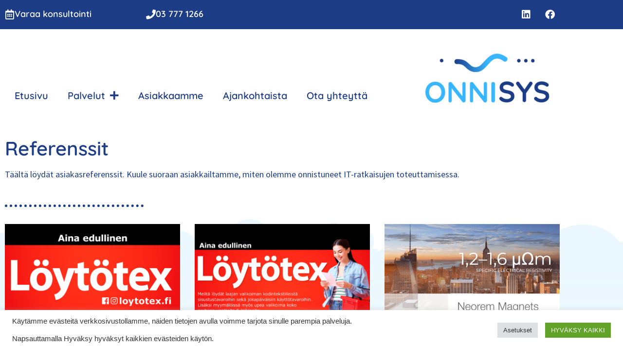

--- FILE ---
content_type: text/html; charset=UTF-8
request_url: https://www.onnisys.fi/asiakkaamme/
body_size: 23058
content:
<!doctype html>
<html lang="fi">
<head>
	<meta charset="UTF-8">
	<meta name="viewport" content="width=device-width, initial-scale=1">
	<link rel="profile" href="https://gmpg.org/xfn/11">
	<meta name='robots' content='index, follow, max-image-preview:large, max-snippet:-1, max-video-preview:-1' />

	<!-- This site is optimized with the Yoast SEO plugin v26.8 - https://yoast.com/product/yoast-seo-wordpress/ -->
	<title>Asiakkaamme - Katso Onnisysin asiakasreferenssit täältä</title>
	<meta name="description" content="Asiakasreferenssit. Kuule suoraan asiakkailtamme, miten olemme onnistuneet IT-ratkaisujen toteuttamisessa." />
	<link rel="canonical" href="https://www.onnisys.fi/asiakkaamme/" />
	<meta property="og:locale" content="fi_FI" />
	<meta property="og:type" content="article" />
	<meta property="og:title" content="Asiakkaamme - Katso Onnisysin asiakasreferenssit täältä" />
	<meta property="og:description" content="Asiakasreferenssit. Kuule suoraan asiakkailtamme, miten olemme onnistuneet IT-ratkaisujen toteuttamisessa." />
	<meta property="og:url" content="https://www.onnisys.fi/asiakkaamme/" />
	<meta property="og:site_name" content="Onnisys" />
	<meta property="article:publisher" content="https://www.facebook.com/Onnisys" />
	<meta property="article:modified_time" content="2023-06-15T10:41:39+00:00" />
	<meta name="twitter:card" content="summary_large_image" />
	<meta name="twitter:label1" content="Arvioitu lukuaika" />
	<meta name="twitter:data1" content="2 minuuttia" />
	<script type="application/ld+json" class="yoast-schema-graph">{"@context":"https://schema.org","@graph":[{"@type":"WebPage","@id":"https://www.onnisys.fi/asiakkaamme/","url":"https://www.onnisys.fi/asiakkaamme/","name":"Asiakkaamme - Katso Onnisysin asiakasreferenssit täältä","isPartOf":{"@id":"https://www.onnisys.fi/#website"},"datePublished":"2022-09-21T08:43:36+00:00","dateModified":"2023-06-15T10:41:39+00:00","description":"Asiakasreferenssit. Kuule suoraan asiakkailtamme, miten olemme onnistuneet IT-ratkaisujen toteuttamisessa.","breadcrumb":{"@id":"https://www.onnisys.fi/asiakkaamme/#breadcrumb"},"inLanguage":"fi","potentialAction":[{"@type":"ReadAction","target":["https://www.onnisys.fi/asiakkaamme/"]}]},{"@type":"BreadcrumbList","@id":"https://www.onnisys.fi/asiakkaamme/#breadcrumb","itemListElement":[{"@type":"ListItem","position":1,"name":"Etusivu","item":"https://www.onnisys.fi/"},{"@type":"ListItem","position":2,"name":"Asiakkaamme"}]},{"@type":"WebSite","@id":"https://www.onnisys.fi/#website","url":"https://www.onnisys.fi/","name":"Onnisys","description":"Onnisys","publisher":{"@id":"https://www.onnisys.fi/#organization"},"potentialAction":[{"@type":"SearchAction","target":{"@type":"EntryPoint","urlTemplate":"https://www.onnisys.fi/?s={search_term_string}"},"query-input":{"@type":"PropertyValueSpecification","valueRequired":true,"valueName":"search_term_string"}}],"inLanguage":"fi"},{"@type":"Organization","@id":"https://www.onnisys.fi/#organization","name":"Onnisys","url":"https://www.onnisys.fi/","logo":{"@type":"ImageObject","inLanguage":"fi","@id":"https://www.onnisys.fi/#/schema/logo/image/","url":"https://www.onnisys.fi/wp-content/uploads/2022/08/cropped-Onnisys-logo-1-2.png","contentUrl":"https://www.onnisys.fi/wp-content/uploads/2022/08/cropped-Onnisys-logo-1-2.png","width":500,"height":311,"caption":"Onnisys"},"image":{"@id":"https://www.onnisys.fi/#/schema/logo/image/"},"sameAs":["https://www.facebook.com/Onnisys","https://www.linkedin.com/company/onnisys"]}]}</script>
	<!-- / Yoast SEO plugin. -->


<link rel='dns-prefetch' href='//www.googletagmanager.com' />
<link rel="alternate" type="application/rss+xml" title="Onnisys &raquo; syöte" href="https://www.onnisys.fi/feed/" />
<link rel="alternate" title="oEmbed (JSON)" type="application/json+oembed" href="https://www.onnisys.fi/wp-json/oembed/1.0/embed?url=https%3A%2F%2Fwww.onnisys.fi%2Fasiakkaamme%2F" />
<link rel="alternate" title="oEmbed (XML)" type="text/xml+oembed" href="https://www.onnisys.fi/wp-json/oembed/1.0/embed?url=https%3A%2F%2Fwww.onnisys.fi%2Fasiakkaamme%2F&#038;format=xml" />
<style id='wp-img-auto-sizes-contain-inline-css'>
img:is([sizes=auto i],[sizes^="auto," i]){contain-intrinsic-size:3000px 1500px}
/*# sourceURL=wp-img-auto-sizes-contain-inline-css */
</style>
<style id='wp-emoji-styles-inline-css'>

	img.wp-smiley, img.emoji {
		display: inline !important;
		border: none !important;
		box-shadow: none !important;
		height: 1em !important;
		width: 1em !important;
		margin: 0 0.07em !important;
		vertical-align: -0.1em !important;
		background: none !important;
		padding: 0 !important;
	}
/*# sourceURL=wp-emoji-styles-inline-css */
</style>
<style id='global-styles-inline-css'>
:root{--wp--preset--aspect-ratio--square: 1;--wp--preset--aspect-ratio--4-3: 4/3;--wp--preset--aspect-ratio--3-4: 3/4;--wp--preset--aspect-ratio--3-2: 3/2;--wp--preset--aspect-ratio--2-3: 2/3;--wp--preset--aspect-ratio--16-9: 16/9;--wp--preset--aspect-ratio--9-16: 9/16;--wp--preset--color--black: #000000;--wp--preset--color--cyan-bluish-gray: #abb8c3;--wp--preset--color--white: #ffffff;--wp--preset--color--pale-pink: #f78da7;--wp--preset--color--vivid-red: #cf2e2e;--wp--preset--color--luminous-vivid-orange: #ff6900;--wp--preset--color--luminous-vivid-amber: #fcb900;--wp--preset--color--light-green-cyan: #7bdcb5;--wp--preset--color--vivid-green-cyan: #00d084;--wp--preset--color--pale-cyan-blue: #8ed1fc;--wp--preset--color--vivid-cyan-blue: #0693e3;--wp--preset--color--vivid-purple: #9b51e0;--wp--preset--gradient--vivid-cyan-blue-to-vivid-purple: linear-gradient(135deg,rgb(6,147,227) 0%,rgb(155,81,224) 100%);--wp--preset--gradient--light-green-cyan-to-vivid-green-cyan: linear-gradient(135deg,rgb(122,220,180) 0%,rgb(0,208,130) 100%);--wp--preset--gradient--luminous-vivid-amber-to-luminous-vivid-orange: linear-gradient(135deg,rgb(252,185,0) 0%,rgb(255,105,0) 100%);--wp--preset--gradient--luminous-vivid-orange-to-vivid-red: linear-gradient(135deg,rgb(255,105,0) 0%,rgb(207,46,46) 100%);--wp--preset--gradient--very-light-gray-to-cyan-bluish-gray: linear-gradient(135deg,rgb(238,238,238) 0%,rgb(169,184,195) 100%);--wp--preset--gradient--cool-to-warm-spectrum: linear-gradient(135deg,rgb(74,234,220) 0%,rgb(151,120,209) 20%,rgb(207,42,186) 40%,rgb(238,44,130) 60%,rgb(251,105,98) 80%,rgb(254,248,76) 100%);--wp--preset--gradient--blush-light-purple: linear-gradient(135deg,rgb(255,206,236) 0%,rgb(152,150,240) 100%);--wp--preset--gradient--blush-bordeaux: linear-gradient(135deg,rgb(254,205,165) 0%,rgb(254,45,45) 50%,rgb(107,0,62) 100%);--wp--preset--gradient--luminous-dusk: linear-gradient(135deg,rgb(255,203,112) 0%,rgb(199,81,192) 50%,rgb(65,88,208) 100%);--wp--preset--gradient--pale-ocean: linear-gradient(135deg,rgb(255,245,203) 0%,rgb(182,227,212) 50%,rgb(51,167,181) 100%);--wp--preset--gradient--electric-grass: linear-gradient(135deg,rgb(202,248,128) 0%,rgb(113,206,126) 100%);--wp--preset--gradient--midnight: linear-gradient(135deg,rgb(2,3,129) 0%,rgb(40,116,252) 100%);--wp--preset--font-size--small: 13px;--wp--preset--font-size--medium: 20px;--wp--preset--font-size--large: 36px;--wp--preset--font-size--x-large: 42px;--wp--preset--spacing--20: 0.44rem;--wp--preset--spacing--30: 0.67rem;--wp--preset--spacing--40: 1rem;--wp--preset--spacing--50: 1.5rem;--wp--preset--spacing--60: 2.25rem;--wp--preset--spacing--70: 3.38rem;--wp--preset--spacing--80: 5.06rem;--wp--preset--shadow--natural: 6px 6px 9px rgba(0, 0, 0, 0.2);--wp--preset--shadow--deep: 12px 12px 50px rgba(0, 0, 0, 0.4);--wp--preset--shadow--sharp: 6px 6px 0px rgba(0, 0, 0, 0.2);--wp--preset--shadow--outlined: 6px 6px 0px -3px rgb(255, 255, 255), 6px 6px rgb(0, 0, 0);--wp--preset--shadow--crisp: 6px 6px 0px rgb(0, 0, 0);}:root { --wp--style--global--content-size: 800px;--wp--style--global--wide-size: 1200px; }:where(body) { margin: 0; }.wp-site-blocks > .alignleft { float: left; margin-right: 2em; }.wp-site-blocks > .alignright { float: right; margin-left: 2em; }.wp-site-blocks > .aligncenter { justify-content: center; margin-left: auto; margin-right: auto; }:where(.wp-site-blocks) > * { margin-block-start: 24px; margin-block-end: 0; }:where(.wp-site-blocks) > :first-child { margin-block-start: 0; }:where(.wp-site-blocks) > :last-child { margin-block-end: 0; }:root { --wp--style--block-gap: 24px; }:root :where(.is-layout-flow) > :first-child{margin-block-start: 0;}:root :where(.is-layout-flow) > :last-child{margin-block-end: 0;}:root :where(.is-layout-flow) > *{margin-block-start: 24px;margin-block-end: 0;}:root :where(.is-layout-constrained) > :first-child{margin-block-start: 0;}:root :where(.is-layout-constrained) > :last-child{margin-block-end: 0;}:root :where(.is-layout-constrained) > *{margin-block-start: 24px;margin-block-end: 0;}:root :where(.is-layout-flex){gap: 24px;}:root :where(.is-layout-grid){gap: 24px;}.is-layout-flow > .alignleft{float: left;margin-inline-start: 0;margin-inline-end: 2em;}.is-layout-flow > .alignright{float: right;margin-inline-start: 2em;margin-inline-end: 0;}.is-layout-flow > .aligncenter{margin-left: auto !important;margin-right: auto !important;}.is-layout-constrained > .alignleft{float: left;margin-inline-start: 0;margin-inline-end: 2em;}.is-layout-constrained > .alignright{float: right;margin-inline-start: 2em;margin-inline-end: 0;}.is-layout-constrained > .aligncenter{margin-left: auto !important;margin-right: auto !important;}.is-layout-constrained > :where(:not(.alignleft):not(.alignright):not(.alignfull)){max-width: var(--wp--style--global--content-size);margin-left: auto !important;margin-right: auto !important;}.is-layout-constrained > .alignwide{max-width: var(--wp--style--global--wide-size);}body .is-layout-flex{display: flex;}.is-layout-flex{flex-wrap: wrap;align-items: center;}.is-layout-flex > :is(*, div){margin: 0;}body .is-layout-grid{display: grid;}.is-layout-grid > :is(*, div){margin: 0;}body{padding-top: 0px;padding-right: 0px;padding-bottom: 0px;padding-left: 0px;}a:where(:not(.wp-element-button)){text-decoration: underline;}:root :where(.wp-element-button, .wp-block-button__link){background-color: #32373c;border-width: 0;color: #fff;font-family: inherit;font-size: inherit;font-style: inherit;font-weight: inherit;letter-spacing: inherit;line-height: inherit;padding-top: calc(0.667em + 2px);padding-right: calc(1.333em + 2px);padding-bottom: calc(0.667em + 2px);padding-left: calc(1.333em + 2px);text-decoration: none;text-transform: inherit;}.has-black-color{color: var(--wp--preset--color--black) !important;}.has-cyan-bluish-gray-color{color: var(--wp--preset--color--cyan-bluish-gray) !important;}.has-white-color{color: var(--wp--preset--color--white) !important;}.has-pale-pink-color{color: var(--wp--preset--color--pale-pink) !important;}.has-vivid-red-color{color: var(--wp--preset--color--vivid-red) !important;}.has-luminous-vivid-orange-color{color: var(--wp--preset--color--luminous-vivid-orange) !important;}.has-luminous-vivid-amber-color{color: var(--wp--preset--color--luminous-vivid-amber) !important;}.has-light-green-cyan-color{color: var(--wp--preset--color--light-green-cyan) !important;}.has-vivid-green-cyan-color{color: var(--wp--preset--color--vivid-green-cyan) !important;}.has-pale-cyan-blue-color{color: var(--wp--preset--color--pale-cyan-blue) !important;}.has-vivid-cyan-blue-color{color: var(--wp--preset--color--vivid-cyan-blue) !important;}.has-vivid-purple-color{color: var(--wp--preset--color--vivid-purple) !important;}.has-black-background-color{background-color: var(--wp--preset--color--black) !important;}.has-cyan-bluish-gray-background-color{background-color: var(--wp--preset--color--cyan-bluish-gray) !important;}.has-white-background-color{background-color: var(--wp--preset--color--white) !important;}.has-pale-pink-background-color{background-color: var(--wp--preset--color--pale-pink) !important;}.has-vivid-red-background-color{background-color: var(--wp--preset--color--vivid-red) !important;}.has-luminous-vivid-orange-background-color{background-color: var(--wp--preset--color--luminous-vivid-orange) !important;}.has-luminous-vivid-amber-background-color{background-color: var(--wp--preset--color--luminous-vivid-amber) !important;}.has-light-green-cyan-background-color{background-color: var(--wp--preset--color--light-green-cyan) !important;}.has-vivid-green-cyan-background-color{background-color: var(--wp--preset--color--vivid-green-cyan) !important;}.has-pale-cyan-blue-background-color{background-color: var(--wp--preset--color--pale-cyan-blue) !important;}.has-vivid-cyan-blue-background-color{background-color: var(--wp--preset--color--vivid-cyan-blue) !important;}.has-vivid-purple-background-color{background-color: var(--wp--preset--color--vivid-purple) !important;}.has-black-border-color{border-color: var(--wp--preset--color--black) !important;}.has-cyan-bluish-gray-border-color{border-color: var(--wp--preset--color--cyan-bluish-gray) !important;}.has-white-border-color{border-color: var(--wp--preset--color--white) !important;}.has-pale-pink-border-color{border-color: var(--wp--preset--color--pale-pink) !important;}.has-vivid-red-border-color{border-color: var(--wp--preset--color--vivid-red) !important;}.has-luminous-vivid-orange-border-color{border-color: var(--wp--preset--color--luminous-vivid-orange) !important;}.has-luminous-vivid-amber-border-color{border-color: var(--wp--preset--color--luminous-vivid-amber) !important;}.has-light-green-cyan-border-color{border-color: var(--wp--preset--color--light-green-cyan) !important;}.has-vivid-green-cyan-border-color{border-color: var(--wp--preset--color--vivid-green-cyan) !important;}.has-pale-cyan-blue-border-color{border-color: var(--wp--preset--color--pale-cyan-blue) !important;}.has-vivid-cyan-blue-border-color{border-color: var(--wp--preset--color--vivid-cyan-blue) !important;}.has-vivid-purple-border-color{border-color: var(--wp--preset--color--vivid-purple) !important;}.has-vivid-cyan-blue-to-vivid-purple-gradient-background{background: var(--wp--preset--gradient--vivid-cyan-blue-to-vivid-purple) !important;}.has-light-green-cyan-to-vivid-green-cyan-gradient-background{background: var(--wp--preset--gradient--light-green-cyan-to-vivid-green-cyan) !important;}.has-luminous-vivid-amber-to-luminous-vivid-orange-gradient-background{background: var(--wp--preset--gradient--luminous-vivid-amber-to-luminous-vivid-orange) !important;}.has-luminous-vivid-orange-to-vivid-red-gradient-background{background: var(--wp--preset--gradient--luminous-vivid-orange-to-vivid-red) !important;}.has-very-light-gray-to-cyan-bluish-gray-gradient-background{background: var(--wp--preset--gradient--very-light-gray-to-cyan-bluish-gray) !important;}.has-cool-to-warm-spectrum-gradient-background{background: var(--wp--preset--gradient--cool-to-warm-spectrum) !important;}.has-blush-light-purple-gradient-background{background: var(--wp--preset--gradient--blush-light-purple) !important;}.has-blush-bordeaux-gradient-background{background: var(--wp--preset--gradient--blush-bordeaux) !important;}.has-luminous-dusk-gradient-background{background: var(--wp--preset--gradient--luminous-dusk) !important;}.has-pale-ocean-gradient-background{background: var(--wp--preset--gradient--pale-ocean) !important;}.has-electric-grass-gradient-background{background: var(--wp--preset--gradient--electric-grass) !important;}.has-midnight-gradient-background{background: var(--wp--preset--gradient--midnight) !important;}.has-small-font-size{font-size: var(--wp--preset--font-size--small) !important;}.has-medium-font-size{font-size: var(--wp--preset--font-size--medium) !important;}.has-large-font-size{font-size: var(--wp--preset--font-size--large) !important;}.has-x-large-font-size{font-size: var(--wp--preset--font-size--x-large) !important;}
:root :where(.wp-block-pullquote){font-size: 1.5em;line-height: 1.6;}
/*# sourceURL=global-styles-inline-css */
</style>
<link rel='stylesheet' id='cookie-law-info-css' href='https://www.onnisys.fi/wp-content/plugins/cookie-law-info/legacy/public/css/cookie-law-info-public.css?ver=3.3.9.1' media='all' />
<link rel='stylesheet' id='cookie-law-info-gdpr-css' href='https://www.onnisys.fi/wp-content/plugins/cookie-law-info/legacy/public/css/cookie-law-info-gdpr.css?ver=3.3.9.1' media='all' />
<link rel='stylesheet' id='hello-elementor-css' href='https://www.onnisys.fi/wp-content/themes/hello-elementor/assets/css/reset.css?ver=3.4.5' media='all' />
<link rel='stylesheet' id='hello-elementor-theme-style-css' href='https://www.onnisys.fi/wp-content/themes/hello-elementor/assets/css/theme.css?ver=3.4.5' media='all' />
<link rel='stylesheet' id='hello-elementor-header-footer-css' href='https://www.onnisys.fi/wp-content/themes/hello-elementor/assets/css/header-footer.css?ver=3.4.5' media='all' />
<link rel='stylesheet' id='elementor-frontend-css' href='https://www.onnisys.fi/wp-content/plugins/elementor/assets/css/frontend.min.css?ver=3.34.2' media='all' />
<style id='elementor-frontend-inline-css'>
.elementor-kit-5{--e-global-color-primary:#1C3D86;--e-global-color-secondary:#1C3D86;--e-global-color-text:#1C3D86;--e-global-color-accent:#38B6FF;--e-global-color-185acfc:#FFFFFF;--e-global-color-da1ff1e:#BFF0CF;--e-global-color-41116a3:#181A18;--e-global-typography-primary-font-family:"Quicksand";--e-global-typography-primary-font-size:32px;--e-global-typography-primary-font-weight:600;--e-global-typography-secondary-font-family:"Quicksand";--e-global-typography-secondary-font-size:24px;--e-global-typography-secondary-font-weight:400;--e-global-typography-text-font-family:"Source Sans Pro";--e-global-typography-text-font-size:18px;--e-global-typography-text-font-weight:400;--e-global-typography-accent-font-family:"Source Sans Pro";--e-global-typography-accent-font-weight:500;}.elementor-kit-5 e-page-transition{background-color:#FFBC7D;}.site-header{background-color:var( --e-global-color-185acfc );padding-inline-end:0px;padding-inline-start:0px;}.elementor-kit-5 h3{color:var( --e-global-color-text );}.elementor-kit-5 h4{color:var( --e-global-color-text );}.elementor-kit-5 h5{color:var( --e-global-color-text );}.elementor-kit-5 h6{color:var( --e-global-color-text );}.elementor-section.elementor-section-boxed > .elementor-container{max-width:1200px;}.e-con{--container-max-width:1200px;}.elementor-widget:not(:last-child){--kit-widget-spacing:20px;}.elementor-element{--widgets-spacing:20px 20px;--widgets-spacing-row:20px;--widgets-spacing-column:20px;}.site-header .header-inner{width:1160px;max-width:100%;}footer .footer-inner .site-navigation a{color:var( --e-global-color-185acfc );font-family:var( --e-global-typography-text-font-family ), Sans-serif;font-size:var( --e-global-typography-text-font-size );font-weight:var( --e-global-typography-text-font-weight );}.site-footer .copyright p{color:var( --e-global-color-185acfc );}@media(max-width:1024px){.elementor-section.elementor-section-boxed > .elementor-container{max-width:1024px;}.e-con{--container-max-width:1024px;}footer .footer-inner .site-navigation a{font-size:var( --e-global-typography-text-font-size );}}@media(max-width:767px){.elementor-section.elementor-section-boxed > .elementor-container{max-width:767px;}.e-con{--container-max-width:767px;}footer .footer-inner .site-navigation a{font-size:var( --e-global-typography-text-font-size );}}
.elementor-2965 .elementor-element.elementor-element-3a84bb8 > .elementor-container{max-width:1160px;}.elementor-2965 .elementor-element.elementor-element-e91743c{--spacer-size:25px;}.elementor-2965 .elementor-element.elementor-element-49f1849 > .elementor-container{max-width:1160px;}.elementor-widget-heading .elementor-heading-title{font-family:var( --e-global-typography-primary-font-family ), Sans-serif;font-size:var( --e-global-typography-primary-font-size );font-weight:var( --e-global-typography-primary-font-weight );color:var( --e-global-color-primary );}.elementor-2965 .elementor-element.elementor-element-8095cef .elementor-heading-title{font-family:"Quicksand", Sans-serif;font-size:40px;font-weight:600;}.elementor-2965 .elementor-element.elementor-element-8ee5393 > .elementor-container{max-width:1160px;}.elementor-widget-text-editor{font-family:var( --e-global-typography-text-font-family ), Sans-serif;font-size:var( --e-global-typography-text-font-size );font-weight:var( --e-global-typography-text-font-weight );color:var( --e-global-color-text );}.elementor-widget-text-editor.elementor-drop-cap-view-stacked .elementor-drop-cap{background-color:var( --e-global-color-primary );}.elementor-widget-text-editor.elementor-drop-cap-view-framed .elementor-drop-cap, .elementor-widget-text-editor.elementor-drop-cap-view-default .elementor-drop-cap{color:var( --e-global-color-primary );border-color:var( --e-global-color-primary );}.elementor-widget-divider{--divider-color:var( --e-global-color-secondary );}.elementor-widget-divider .elementor-divider__text{color:var( --e-global-color-secondary );font-family:var( --e-global-typography-secondary-font-family ), Sans-serif;font-size:var( --e-global-typography-secondary-font-size );font-weight:var( --e-global-typography-secondary-font-weight );}.elementor-widget-divider.elementor-view-stacked .elementor-icon{background-color:var( --e-global-color-secondary );}.elementor-widget-divider.elementor-view-framed .elementor-icon, .elementor-widget-divider.elementor-view-default .elementor-icon{color:var( --e-global-color-secondary );border-color:var( --e-global-color-secondary );}.elementor-widget-divider.elementor-view-framed .elementor-icon, .elementor-widget-divider.elementor-view-default .elementor-icon svg{fill:var( --e-global-color-secondary );}.elementor-2965 .elementor-element.elementor-element-31d9af9{--divider-border-style:dotted;--divider-color:var( --e-global-color-primary );--divider-border-width:5px;}.elementor-2965 .elementor-element.elementor-element-31d9af9 .elementor-divider-separator{width:25%;}.elementor-2965 .elementor-element.elementor-element-31d9af9 .elementor-divider{padding-block-start:15px;padding-block-end:15px;}.elementor-2965 .elementor-element.elementor-element-d7e0d42:not(.elementor-motion-effects-element-type-background), .elementor-2965 .elementor-element.elementor-element-d7e0d42 > .elementor-motion-effects-container > .elementor-motion-effects-layer{background-color:transparent;background-image:linear-gradient(180deg, #38B6FF1A 0%, #BFF0CF33 100%);}.elementor-2965 .elementor-element.elementor-element-d7e0d42 > .elementor-container{max-width:1160px;}.elementor-2965 .elementor-element.elementor-element-d7e0d42{transition:background 0.3s, border 0.3s, border-radius 0.3s, box-shadow 0.3s;}.elementor-2965 .elementor-element.elementor-element-d7e0d42 > .elementor-background-overlay{transition:background 0.3s, border-radius 0.3s, opacity 0.3s;}.elementor-widget-posts .elementor-button{background-color:var( --e-global-color-accent );font-family:var( --e-global-typography-accent-font-family ), Sans-serif;font-weight:var( --e-global-typography-accent-font-weight );}.elementor-widget-posts .elementor-post__title, .elementor-widget-posts .elementor-post__title a{color:var( --e-global-color-secondary );font-family:var( --e-global-typography-primary-font-family ), Sans-serif;font-size:var( --e-global-typography-primary-font-size );font-weight:var( --e-global-typography-primary-font-weight );}.elementor-widget-posts .elementor-post__meta-data{font-family:var( --e-global-typography-secondary-font-family ), Sans-serif;font-size:var( --e-global-typography-secondary-font-size );font-weight:var( --e-global-typography-secondary-font-weight );}.elementor-widget-posts .elementor-post__excerpt p{font-family:var( --e-global-typography-text-font-family ), Sans-serif;font-size:var( --e-global-typography-text-font-size );font-weight:var( --e-global-typography-text-font-weight );}.elementor-widget-posts .elementor-post__read-more{color:var( --e-global-color-accent );}.elementor-widget-posts a.elementor-post__read-more{font-family:var( --e-global-typography-accent-font-family ), Sans-serif;font-weight:var( --e-global-typography-accent-font-weight );}.elementor-widget-posts .elementor-post__card .elementor-post__badge{background-color:var( --e-global-color-accent );font-family:var( --e-global-typography-accent-font-family ), Sans-serif;font-weight:var( --e-global-typography-accent-font-weight );}.elementor-widget-posts .elementor-pagination{font-family:var( --e-global-typography-secondary-font-family ), Sans-serif;font-size:var( --e-global-typography-secondary-font-size );font-weight:var( --e-global-typography-secondary-font-weight );}.elementor-widget-posts .e-load-more-message{font-family:var( --e-global-typography-secondary-font-family ), Sans-serif;font-size:var( --e-global-typography-secondary-font-size );font-weight:var( --e-global-typography-secondary-font-weight );}.elementor-2965 .elementor-element.elementor-element-03f6b09{--item-display:flex;--read-more-alignment:1;--grid-row-gap:35px;--grid-column-gap:30px;}.elementor-2965 .elementor-element.elementor-element-03f6b09 .elementor-posts-container .elementor-post__thumbnail{padding-bottom:calc( 0.6 * 100% );}.elementor-2965 .elementor-element.elementor-element-03f6b09:after{content:"0.6";}.elementor-2965 .elementor-element.elementor-element-03f6b09 .elementor-post__thumbnail__link{width:100%;}.elementor-2965 .elementor-element.elementor-element-03f6b09 .elementor-post__meta-data span + span:before{content:"///";}.elementor-2965 .elementor-element.elementor-element-03f6b09.elementor-posts--thumbnail-left .elementor-post__thumbnail__link{margin-right:20px;}.elementor-2965 .elementor-element.elementor-element-03f6b09.elementor-posts--thumbnail-right .elementor-post__thumbnail__link{margin-left:20px;}.elementor-2965 .elementor-element.elementor-element-03f6b09.elementor-posts--thumbnail-top .elementor-post__thumbnail__link{margin-bottom:20px;}.elementor-2965 .elementor-element.elementor-element-03f6b09 .elementor-post__title, .elementor-2965 .elementor-element.elementor-element-03f6b09 .elementor-post__title a{font-family:"Quicksand", Sans-serif;font-size:22px;font-weight:600;}.elementor-2965 .elementor-element.elementor-element-03f6b09 .elementor-post__meta-data{color:var( --e-global-color-primary );font-family:"Quicksand", Sans-serif;font-size:15px;font-weight:400;}.elementor-2965 .elementor-element.elementor-element-03f6b09 .elementor-post__excerpt p{color:var( --e-global-color-primary );font-family:"Source Sans Pro", Sans-serif;font-size:18px;font-weight:400;}.elementor-2965 .elementor-element.elementor-element-03f6b09 .elementor-post__read-more{color:var( --e-global-color-primary );}.elementor-2965 .elementor-element.elementor-element-03f6b09 a.elementor-post__read-more{font-family:"Source Sans Pro", Sans-serif;font-size:18px;font-weight:600;}.elementor-2965 .elementor-element.elementor-element-4180e0b{--spacer-size:25px;}:root{--page-title-display:none;}@media(min-width:768px){.elementor-2965 .elementor-element.elementor-element-09c30b0{width:100%;}}@media(max-width:1024px){.elementor-widget-heading .elementor-heading-title{font-size:var( --e-global-typography-primary-font-size );}.elementor-widget-text-editor{font-size:var( --e-global-typography-text-font-size );}.elementor-widget-divider .elementor-divider__text{font-size:var( --e-global-typography-secondary-font-size );}.elementor-widget-posts .elementor-post__title, .elementor-widget-posts .elementor-post__title a{font-size:var( --e-global-typography-primary-font-size );}.elementor-widget-posts .elementor-post__meta-data{font-size:var( --e-global-typography-secondary-font-size );}.elementor-widget-posts .elementor-post__excerpt p{font-size:var( --e-global-typography-text-font-size );}.elementor-widget-posts .elementor-pagination{font-size:var( --e-global-typography-secondary-font-size );}.elementor-widget-posts .e-load-more-message{font-size:var( --e-global-typography-secondary-font-size );}}@media(max-width:767px){.elementor-widget-heading .elementor-heading-title{font-size:var( --e-global-typography-primary-font-size );}.elementor-widget-text-editor{font-size:var( --e-global-typography-text-font-size );}.elementor-widget-divider .elementor-divider__text{font-size:var( --e-global-typography-secondary-font-size );}.elementor-widget-posts .elementor-post__title, .elementor-widget-posts .elementor-post__title a{font-size:var( --e-global-typography-primary-font-size );}.elementor-widget-posts .elementor-post__meta-data{font-size:var( --e-global-typography-secondary-font-size );}.elementor-widget-posts .elementor-post__excerpt p{font-size:var( --e-global-typography-text-font-size );}.elementor-widget-posts .elementor-pagination{font-size:var( --e-global-typography-secondary-font-size );}.elementor-widget-posts .e-load-more-message{font-size:var( --e-global-typography-secondary-font-size );}.elementor-2965 .elementor-element.elementor-element-03f6b09 .elementor-posts-container .elementor-post__thumbnail{padding-bottom:calc( 0.5 * 100% );}.elementor-2965 .elementor-element.elementor-element-03f6b09:after{content:"0.5";}.elementor-2965 .elementor-element.elementor-element-03f6b09 .elementor-post__thumbnail__link{width:100%;}}
.elementor-2810 .elementor-element.elementor-element-836cd0c:not(.elementor-motion-effects-element-type-background), .elementor-2810 .elementor-element.elementor-element-836cd0c > .elementor-motion-effects-container > .elementor-motion-effects-layer{background-color:var( --e-global-color-primary );}.elementor-2810 .elementor-element.elementor-element-836cd0c > .elementor-container{max-width:1160px;}.elementor-2810 .elementor-element.elementor-element-836cd0c{transition:background 0.3s, border 0.3s, border-radius 0.3s, box-shadow 0.3s;}.elementor-2810 .elementor-element.elementor-element-836cd0c > .elementor-background-overlay{transition:background 0.3s, border-radius 0.3s, opacity 0.3s;}.elementor-widget-global.elementor-view-stacked .elementor-icon{background-color:var( --e-global-color-primary );}.elementor-widget-global.elementor-view-framed .elementor-icon, .elementor-widget-global.elementor-view-default .elementor-icon{fill:var( --e-global-color-primary );color:var( --e-global-color-primary );border-color:var( --e-global-color-primary );}.elementor-widget-global .elementor-icon-box-title, .elementor-widget-global .elementor-icon-box-title a{font-family:var( --e-global-typography-primary-font-family ), Sans-serif;font-size:var( --e-global-typography-primary-font-size );font-weight:var( --e-global-typography-primary-font-weight );}.elementor-widget-global .elementor-icon-box-title{color:var( --e-global-color-primary );}.elementor-widget-global:has(:hover) .elementor-icon-box-title,
					 .elementor-widget-global:has(:focus) .elementor-icon-box-title{color:var( --e-global-color-primary );}.elementor-widget-global .elementor-icon-box-description{font-family:var( --e-global-typography-text-font-family ), Sans-serif;font-size:var( --e-global-typography-text-font-size );font-weight:var( --e-global-typography-text-font-weight );color:var( --e-global-color-text );}.elementor-2810 .elementor-element.elementor-global-4321 .elementor-icon-box-wrapper{align-items:center;text-align:start;gap:10px;}.elementor-2810 .elementor-element.elementor-global-4321 .elementor-icon-box-title{margin-block-end:10px;color:var( --e-global-color-185acfc );}.elementor-2810 .elementor-element.elementor-global-4321.elementor-view-stacked .elementor-icon{background-color:var( --e-global-color-185acfc );}.elementor-2810 .elementor-element.elementor-global-4321.elementor-view-framed .elementor-icon, .elementor-2810 .elementor-element.elementor-global-4321.elementor-view-default .elementor-icon{fill:var( --e-global-color-185acfc );color:var( --e-global-color-185acfc );border-color:var( --e-global-color-185acfc );}.elementor-2810 .elementor-element.elementor-global-4321 .elementor-icon{font-size:20px;}.elementor-2810 .elementor-element.elementor-global-4321 .elementor-icon-box-title, .elementor-2810 .elementor-element.elementor-global-4321 .elementor-icon-box-title a{font-family:"Quicksand", Sans-serif;font-size:18px;font-weight:600;}.elementor-2810 .elementor-element.elementor-global-4321 .elementor-icon-box-description{font-family:"Source Sans Pro", Sans-serif;font-size:18px;font-weight:400;}.elementor-widget-icon-box.elementor-view-stacked .elementor-icon{background-color:var( --e-global-color-primary );}.elementor-widget-icon-box.elementor-view-framed .elementor-icon, .elementor-widget-icon-box.elementor-view-default .elementor-icon{fill:var( --e-global-color-primary );color:var( --e-global-color-primary );border-color:var( --e-global-color-primary );}.elementor-widget-icon-box .elementor-icon-box-title, .elementor-widget-icon-box .elementor-icon-box-title a{font-family:var( --e-global-typography-primary-font-family ), Sans-serif;font-size:var( --e-global-typography-primary-font-size );font-weight:var( --e-global-typography-primary-font-weight );}.elementor-widget-icon-box .elementor-icon-box-title{color:var( --e-global-color-primary );}.elementor-widget-icon-box:has(:hover) .elementor-icon-box-title,
					 .elementor-widget-icon-box:has(:focus) .elementor-icon-box-title{color:var( --e-global-color-primary );}.elementor-widget-icon-box .elementor-icon-box-description{font-family:var( --e-global-typography-text-font-family ), Sans-serif;font-size:var( --e-global-typography-text-font-size );font-weight:var( --e-global-typography-text-font-weight );color:var( --e-global-color-text );}.elementor-2810 .elementor-element.elementor-element-41d3ce6 .elementor-icon-box-wrapper{align-items:center;text-align:start;gap:10px;}.elementor-2810 .elementor-element.elementor-element-41d3ce6 .elementor-icon-box-title{margin-block-end:10px;color:var( --e-global-color-185acfc );}.elementor-2810 .elementor-element.elementor-element-41d3ce6.elementor-view-stacked .elementor-icon{background-color:var( --e-global-color-185acfc );}.elementor-2810 .elementor-element.elementor-element-41d3ce6.elementor-view-framed .elementor-icon, .elementor-2810 .elementor-element.elementor-element-41d3ce6.elementor-view-default .elementor-icon{fill:var( --e-global-color-185acfc );color:var( --e-global-color-185acfc );border-color:var( --e-global-color-185acfc );}.elementor-2810 .elementor-element.elementor-element-41d3ce6 .elementor-icon{font-size:20px;}.elementor-2810 .elementor-element.elementor-element-41d3ce6 .elementor-icon-box-title, .elementor-2810 .elementor-element.elementor-element-41d3ce6 .elementor-icon-box-title a{font-family:"Quicksand", Sans-serif;font-size:18px;font-weight:600;}.elementor-2810 .elementor-element.elementor-element-41d3ce6 .elementor-icon-box-description{font-family:"Source Sans Pro", Sans-serif;font-size:18px;font-weight:400;}.elementor-2810 .elementor-element.elementor-element-fb3001a .elementor-repeater-item-6aa1f25.elementor-social-icon{background-color:var( --e-global-color-primary );}.elementor-2810 .elementor-element.elementor-element-fb3001a .elementor-repeater-item-eba1d52.elementor-social-icon{background-color:var( --e-global-color-primary );}.elementor-2810 .elementor-element.elementor-element-fb3001a{--grid-template-columns:repeat(0, auto);text-align:right;--icon-size:20px;--grid-column-gap:5px;--grid-row-gap:0px;}.elementor-bc-flex-widget .elementor-2810 .elementor-element.elementor-element-824a9d4.elementor-column .elementor-widget-wrap{align-items:flex-end;}.elementor-2810 .elementor-element.elementor-element-824a9d4.elementor-column.elementor-element[data-element_type="column"] > .elementor-widget-wrap.elementor-element-populated{align-content:flex-end;align-items:flex-end;}.elementor-2810 .elementor-element.elementor-element-496a90c .elementor-icon-box-wrapper{align-items:center;text-align:start;gap:10px;}.elementor-2810 .elementor-element.elementor-element-496a90c .elementor-icon-box-title{margin-block-end:10px;color:var( --e-global-color-185acfc );}.elementor-2810 .elementor-element.elementor-element-496a90c.elementor-view-stacked .elementor-icon{background-color:var( --e-global-color-185acfc );}.elementor-2810 .elementor-element.elementor-element-496a90c.elementor-view-framed .elementor-icon, .elementor-2810 .elementor-element.elementor-element-496a90c.elementor-view-default .elementor-icon{fill:var( --e-global-color-185acfc );color:var( --e-global-color-185acfc );border-color:var( --e-global-color-185acfc );}.elementor-2810 .elementor-element.elementor-element-496a90c .elementor-icon{font-size:20px;}.elementor-2810 .elementor-element.elementor-element-496a90c .elementor-icon-box-title, .elementor-2810 .elementor-element.elementor-element-496a90c .elementor-icon-box-title a{font-family:"Quicksand", Sans-serif;font-size:18px;font-weight:600;}.elementor-2810 .elementor-element.elementor-element-496a90c .elementor-icon-box-description{font-family:"Source Sans Pro", Sans-serif;font-size:18px;font-weight:400;}.elementor-widget-nav-menu .elementor-nav-menu .elementor-item{font-family:var( --e-global-typography-primary-font-family ), Sans-serif;font-size:var( --e-global-typography-primary-font-size );font-weight:var( --e-global-typography-primary-font-weight );}.elementor-widget-nav-menu .elementor-nav-menu--main .elementor-item{color:var( --e-global-color-text );fill:var( --e-global-color-text );}.elementor-widget-nav-menu .elementor-nav-menu--main .elementor-item:hover,
					.elementor-widget-nav-menu .elementor-nav-menu--main .elementor-item.elementor-item-active,
					.elementor-widget-nav-menu .elementor-nav-menu--main .elementor-item.highlighted,
					.elementor-widget-nav-menu .elementor-nav-menu--main .elementor-item:focus{color:var( --e-global-color-accent );fill:var( --e-global-color-accent );}.elementor-widget-nav-menu .elementor-nav-menu--main:not(.e--pointer-framed) .elementor-item:before,
					.elementor-widget-nav-menu .elementor-nav-menu--main:not(.e--pointer-framed) .elementor-item:after{background-color:var( --e-global-color-accent );}.elementor-widget-nav-menu .e--pointer-framed .elementor-item:before,
					.elementor-widget-nav-menu .e--pointer-framed .elementor-item:after{border-color:var( --e-global-color-accent );}.elementor-widget-nav-menu{--e-nav-menu-divider-color:var( --e-global-color-text );}.elementor-widget-nav-menu .elementor-nav-menu--dropdown .elementor-item, .elementor-widget-nav-menu .elementor-nav-menu--dropdown  .elementor-sub-item{font-family:var( --e-global-typography-accent-font-family ), Sans-serif;font-weight:var( --e-global-typography-accent-font-weight );}.elementor-2810 .elementor-element.elementor-element-4595caa{z-index:50;}.elementor-2810 .elementor-element.elementor-element-4595caa .elementor-nav-menu .elementor-item{font-family:"Quicksand", Sans-serif;font-size:20px;font-weight:600;}.elementor-2810 .elementor-element.elementor-element-4595caa .elementor-nav-menu--main .elementor-item{color:#1C3D86;fill:#1C3D86;}.elementor-2810 .elementor-element.elementor-element-4595caa .elementor-nav-menu--main .elementor-item:hover,
					.elementor-2810 .elementor-element.elementor-element-4595caa .elementor-nav-menu--main .elementor-item.elementor-item-active,
					.elementor-2810 .elementor-element.elementor-element-4595caa .elementor-nav-menu--main .elementor-item.highlighted,
					.elementor-2810 .elementor-element.elementor-element-4595caa .elementor-nav-menu--main .elementor-item:focus{color:var( --e-global-color-primary );fill:var( --e-global-color-primary );}.elementor-2810 .elementor-element.elementor-element-4595caa .elementor-nav-menu--main:not(.e--pointer-framed) .elementor-item:before,
					.elementor-2810 .elementor-element.elementor-element-4595caa .elementor-nav-menu--main:not(.e--pointer-framed) .elementor-item:after{background-color:var( --e-global-color-primary );}.elementor-2810 .elementor-element.elementor-element-4595caa .e--pointer-framed .elementor-item:before,
					.elementor-2810 .elementor-element.elementor-element-4595caa .e--pointer-framed .elementor-item:after{border-color:var( --e-global-color-primary );}.elementor-2810 .elementor-element.elementor-element-4595caa .e--pointer-framed .elementor-item:before{border-width:0px;}.elementor-2810 .elementor-element.elementor-element-4595caa .e--pointer-framed.e--animation-draw .elementor-item:before{border-width:0 0 0px 0px;}.elementor-2810 .elementor-element.elementor-element-4595caa .e--pointer-framed.e--animation-draw .elementor-item:after{border-width:0px 0px 0 0;}.elementor-2810 .elementor-element.elementor-element-4595caa .e--pointer-framed.e--animation-corners .elementor-item:before{border-width:0px 0 0 0px;}.elementor-2810 .elementor-element.elementor-element-4595caa .e--pointer-framed.e--animation-corners .elementor-item:after{border-width:0 0px 0px 0;}.elementor-2810 .elementor-element.elementor-element-4595caa .e--pointer-underline .elementor-item:after,
					 .elementor-2810 .elementor-element.elementor-element-4595caa .e--pointer-overline .elementor-item:before,
					 .elementor-2810 .elementor-element.elementor-element-4595caa .e--pointer-double-line .elementor-item:before,
					 .elementor-2810 .elementor-element.elementor-element-4595caa .e--pointer-double-line .elementor-item:after{height:0px;}.elementor-2810 .elementor-element.elementor-element-4595caa .elementor-nav-menu--dropdown a, .elementor-2810 .elementor-element.elementor-element-4595caa .elementor-menu-toggle{color:#1C3D86;fill:#1C3D86;}.elementor-2810 .elementor-element.elementor-element-4595caa .elementor-nav-menu--dropdown a:hover,
					.elementor-2810 .elementor-element.elementor-element-4595caa .elementor-nav-menu--dropdown a:focus,
					.elementor-2810 .elementor-element.elementor-element-4595caa .elementor-nav-menu--dropdown a.elementor-item-active,
					.elementor-2810 .elementor-element.elementor-element-4595caa .elementor-nav-menu--dropdown a.highlighted{background-color:#FFFFFF;}.elementor-2810 .elementor-element.elementor-element-4595caa .elementor-nav-menu--dropdown .elementor-item, .elementor-2810 .elementor-element.elementor-element-4595caa .elementor-nav-menu--dropdown  .elementor-sub-item{font-family:var( --e-global-typography-text-font-family ), Sans-serif;font-size:var( --e-global-typography-text-font-size );font-weight:var( --e-global-typography-text-font-weight );}.elementor-bc-flex-widget .elementor-2810 .elementor-element.elementor-element-4080bb5.elementor-column .elementor-widget-wrap{align-items:center;}.elementor-2810 .elementor-element.elementor-element-4080bb5.elementor-column.elementor-element[data-element_type="column"] > .elementor-widget-wrap.elementor-element-populated{align-content:center;align-items:center;}.elementor-widget-theme-site-logo .widget-image-caption{color:var( --e-global-color-text );font-family:var( --e-global-typography-text-font-family ), Sans-serif;font-size:var( --e-global-typography-text-font-size );font-weight:var( --e-global-typography-text-font-weight );}.elementor-2810 .elementor-element.elementor-element-85010dc{text-align:center;}.elementor-2810 .elementor-element.elementor-element-85010dc img{height:150px;object-fit:cover;object-position:center center;}.elementor-theme-builder-content-area{height:400px;}.elementor-location-header:before, .elementor-location-footer:before{content:"";display:table;clear:both;}@media(max-width:1024px){.elementor-widget-global .elementor-icon-box-title, .elementor-widget-global .elementor-icon-box-title a{font-size:var( --e-global-typography-primary-font-size );}.elementor-widget-global .elementor-icon-box-description{font-size:var( --e-global-typography-text-font-size );}.elementor-widget-icon-box .elementor-icon-box-title, .elementor-widget-icon-box .elementor-icon-box-title a{font-size:var( --e-global-typography-primary-font-size );}.elementor-widget-icon-box .elementor-icon-box-description{font-size:var( --e-global-typography-text-font-size );}.elementor-2810 .elementor-element.elementor-element-41d3ce6 .elementor-icon{font-size:20px;}.elementor-widget-nav-menu .elementor-nav-menu .elementor-item{font-size:var( --e-global-typography-primary-font-size );}.elementor-2810 .elementor-element.elementor-element-4595caa .elementor-nav-menu .elementor-item{font-size:18px;}.elementor-2810 .elementor-element.elementor-element-4595caa .elementor-nav-menu--dropdown .elementor-item, .elementor-2810 .elementor-element.elementor-element-4595caa .elementor-nav-menu--dropdown  .elementor-sub-item{font-size:var( --e-global-typography-text-font-size );}.elementor-widget-theme-site-logo .widget-image-caption{font-size:var( --e-global-typography-text-font-size );}.elementor-2810 .elementor-element.elementor-element-85010dc{text-align:end;}}@media(max-width:767px){.elementor-widget-global .elementor-icon-box-title, .elementor-widget-global .elementor-icon-box-title a{font-size:var( --e-global-typography-primary-font-size );}.elementor-widget-global .elementor-icon-box-description{font-size:var( --e-global-typography-text-font-size );}.elementor-2810 .elementor-element.elementor-global-4321 .elementor-icon-box-wrapper{text-align:start;}.elementor-2810 .elementor-element.elementor-global-4321 .elementor-icon-box-title, .elementor-2810 .elementor-element.elementor-global-4321 .elementor-icon-box-title a{font-size:14px;}.elementor-widget-icon-box .elementor-icon-box-title, .elementor-widget-icon-box .elementor-icon-box-title a{font-size:var( --e-global-typography-primary-font-size );}.elementor-widget-icon-box .elementor-icon-box-description{font-size:var( --e-global-typography-text-font-size );}.elementor-2810 .elementor-element.elementor-element-41d3ce6 .elementor-icon-box-title, .elementor-2810 .elementor-element.elementor-element-41d3ce6 .elementor-icon-box-title a{font-size:14px;}.elementor-2810 .elementor-element.elementor-element-496a90c .elementor-icon-box-wrapper{text-align:start;}.elementor-2810 .elementor-element.elementor-element-496a90c .elementor-icon-box-title, .elementor-2810 .elementor-element.elementor-element-496a90c .elementor-icon-box-title a{font-size:14px;}.elementor-widget-nav-menu .elementor-nav-menu .elementor-item{font-size:var( --e-global-typography-primary-font-size );}.elementor-2810 .elementor-element.elementor-element-4595caa .elementor-nav-menu--dropdown .elementor-item, .elementor-2810 .elementor-element.elementor-element-4595caa .elementor-nav-menu--dropdown  .elementor-sub-item{font-size:var( --e-global-typography-text-font-size );}.elementor-widget-theme-site-logo .widget-image-caption{font-size:var( --e-global-typography-text-font-size );}.elementor-2810 .elementor-element.elementor-element-85010dc{text-align:center;}.elementor-2810 .elementor-element.elementor-element-85010dc img{width:100%;max-width:100%;height:150px;}}
.elementor-2814 .elementor-element.elementor-element-c6cf308:not(.elementor-motion-effects-element-type-background), .elementor-2814 .elementor-element.elementor-element-c6cf308 > .elementor-motion-effects-container > .elementor-motion-effects-layer{background-color:var( --e-global-color-primary );}.elementor-2814 .elementor-element.elementor-element-c6cf308 > .elementor-container{max-width:1160px;min-height:250px;}.elementor-2814 .elementor-element.elementor-element-c6cf308{transition:background 0.3s, border 0.3s, border-radius 0.3s, box-shadow 0.3s;}.elementor-2814 .elementor-element.elementor-element-c6cf308 > .elementor-background-overlay{transition:background 0.3s, border-radius 0.3s, opacity 0.3s;}.elementor-bc-flex-widget .elementor-2814 .elementor-element.elementor-element-fef047a.elementor-column .elementor-widget-wrap{align-items:center;}.elementor-2814 .elementor-element.elementor-element-fef047a.elementor-column.elementor-element[data-element_type="column"] > .elementor-widget-wrap.elementor-element-populated{align-content:center;align-items:center;}.elementor-widget-text-editor{font-family:var( --e-global-typography-text-font-family ), Sans-serif;font-size:var( --e-global-typography-text-font-size );font-weight:var( --e-global-typography-text-font-weight );color:var( --e-global-color-text );}.elementor-widget-text-editor.elementor-drop-cap-view-stacked .elementor-drop-cap{background-color:var( --e-global-color-primary );}.elementor-widget-text-editor.elementor-drop-cap-view-framed .elementor-drop-cap, .elementor-widget-text-editor.elementor-drop-cap-view-default .elementor-drop-cap{color:var( --e-global-color-primary );border-color:var( --e-global-color-primary );}.elementor-2814 .elementor-element.elementor-element-f4f3b09{color:var( --e-global-color-185acfc );}.elementor-bc-flex-widget .elementor-2814 .elementor-element.elementor-element-7ecd755.elementor-column .elementor-widget-wrap{align-items:center;}.elementor-2814 .elementor-element.elementor-element-7ecd755.elementor-column.elementor-element[data-element_type="column"] > .elementor-widget-wrap.elementor-element-populated{align-content:center;align-items:center;}.elementor-widget-nav-menu .elementor-nav-menu .elementor-item{font-family:var( --e-global-typography-primary-font-family ), Sans-serif;font-size:var( --e-global-typography-primary-font-size );font-weight:var( --e-global-typography-primary-font-weight );}.elementor-widget-nav-menu .elementor-nav-menu--main .elementor-item{color:var( --e-global-color-text );fill:var( --e-global-color-text );}.elementor-widget-nav-menu .elementor-nav-menu--main .elementor-item:hover,
					.elementor-widget-nav-menu .elementor-nav-menu--main .elementor-item.elementor-item-active,
					.elementor-widget-nav-menu .elementor-nav-menu--main .elementor-item.highlighted,
					.elementor-widget-nav-menu .elementor-nav-menu--main .elementor-item:focus{color:var( --e-global-color-accent );fill:var( --e-global-color-accent );}.elementor-widget-nav-menu .elementor-nav-menu--main:not(.e--pointer-framed) .elementor-item:before,
					.elementor-widget-nav-menu .elementor-nav-menu--main:not(.e--pointer-framed) .elementor-item:after{background-color:var( --e-global-color-accent );}.elementor-widget-nav-menu .e--pointer-framed .elementor-item:before,
					.elementor-widget-nav-menu .e--pointer-framed .elementor-item:after{border-color:var( --e-global-color-accent );}.elementor-widget-nav-menu{--e-nav-menu-divider-color:var( --e-global-color-text );}.elementor-widget-nav-menu .elementor-nav-menu--dropdown .elementor-item, .elementor-widget-nav-menu .elementor-nav-menu--dropdown  .elementor-sub-item{font-family:var( --e-global-typography-accent-font-family ), Sans-serif;font-weight:var( --e-global-typography-accent-font-weight );}.elementor-2814 .elementor-element.elementor-element-81badb0 .elementor-menu-toggle{margin:0 auto;}.elementor-2814 .elementor-element.elementor-element-81badb0 .elementor-nav-menu .elementor-item{font-family:var( --e-global-typography-text-font-family ), Sans-serif;font-size:var( --e-global-typography-text-font-size );font-weight:var( --e-global-typography-text-font-weight );}.elementor-2814 .elementor-element.elementor-element-81badb0 .elementor-nav-menu--main .elementor-item{color:var( --e-global-color-185acfc );fill:var( --e-global-color-185acfc );padding-top:5px;padding-bottom:5px;}.elementor-2814 .elementor-element.elementor-element-81badb0{--e-nav-menu-horizontal-menu-item-margin:calc( 0px / 2 );}.elementor-2814 .elementor-element.elementor-element-81badb0 .elementor-nav-menu--main:not(.elementor-nav-menu--layout-horizontal) .elementor-nav-menu > li:not(:last-child){margin-bottom:0px;}.elementor-bc-flex-widget .elementor-2814 .elementor-element.elementor-element-fe55413.elementor-column .elementor-widget-wrap{align-items:center;}.elementor-2814 .elementor-element.elementor-element-fe55413.elementor-column.elementor-element[data-element_type="column"] > .elementor-widget-wrap.elementor-element-populated{align-content:center;align-items:center;}.elementor-widget-image .widget-image-caption{color:var( --e-global-color-text );font-family:var( --e-global-typography-text-font-family ), Sans-serif;font-size:var( --e-global-typography-text-font-size );font-weight:var( --e-global-typography-text-font-weight );}.elementor-2814 .elementor-element.elementor-element-c168c56 img{width:30%;}.elementor-2814 .elementor-element.elementor-element-fe4799d img{width:25%;}.elementor-bc-flex-widget .elementor-2814 .elementor-element.elementor-element-c3119eb.elementor-column .elementor-widget-wrap{align-items:center;}.elementor-2814 .elementor-element.elementor-element-c3119eb.elementor-column.elementor-element[data-element_type="column"] > .elementor-widget-wrap.elementor-element-populated{align-content:center;align-items:center;}.elementor-2814 .elementor-element.elementor-element-c3119eb.elementor-column > .elementor-widget-wrap{justify-content:center;}.elementor-2814 .elementor-element.elementor-element-0536223{--grid-template-columns:repeat(0, auto);text-align:center;--icon-size:20px;--grid-column-gap:5px;--grid-row-gap:0px;}.elementor-theme-builder-content-area{height:400px;}.elementor-location-header:before, .elementor-location-footer:before{content:"";display:table;clear:both;}@media(min-width:768px){.elementor-2814 .elementor-element.elementor-element-fef047a{width:25.776%;}.elementor-2814 .elementor-element.elementor-element-7ecd755{width:27.305%;}.elementor-2814 .elementor-element.elementor-element-fe55413{width:25.761%;}.elementor-2814 .elementor-element.elementor-element-c3119eb{width:21.066%;}}@media(max-width:1024px){.elementor-widget-text-editor{font-size:var( --e-global-typography-text-font-size );}.elementor-widget-nav-menu .elementor-nav-menu .elementor-item{font-size:var( --e-global-typography-primary-font-size );}.elementor-2814 .elementor-element.elementor-element-81badb0 .elementor-nav-menu .elementor-item{font-size:var( --e-global-typography-text-font-size );}.elementor-widget-image .widget-image-caption{font-size:var( --e-global-typography-text-font-size );}}@media(max-width:767px){.elementor-widget-text-editor{font-size:var( --e-global-typography-text-font-size );}.elementor-widget-nav-menu .elementor-nav-menu .elementor-item{font-size:var( --e-global-typography-primary-font-size );}.elementor-2814 .elementor-element.elementor-element-81badb0 .elementor-nav-menu .elementor-item{font-size:var( --e-global-typography-text-font-size );}.elementor-widget-image .widget-image-caption{font-size:var( --e-global-typography-text-font-size );}}
/*# sourceURL=elementor-frontend-inline-css */
</style>
<link rel='stylesheet' id='widget-icon-box-css' href='https://www.onnisys.fi/wp-content/plugins/elementor/assets/css/widget-icon-box.min.css?ver=3.34.2' media='all' />
<link rel='stylesheet' id='widget-social-icons-css' href='https://www.onnisys.fi/wp-content/plugins/elementor/assets/css/widget-social-icons.min.css?ver=3.34.2' media='all' />
<link rel='stylesheet' id='e-apple-webkit-css' href='https://www.onnisys.fi/wp-content/plugins/elementor/assets/css/conditionals/apple-webkit.min.css?ver=3.34.2' media='all' />
<link rel='stylesheet' id='widget-nav-menu-css' href='https://www.onnisys.fi/wp-content/plugins/elementor-pro/assets/css/widget-nav-menu.min.css?ver=3.33.1' media='all' />
<link rel='stylesheet' id='widget-image-css' href='https://www.onnisys.fi/wp-content/plugins/elementor/assets/css/widget-image.min.css?ver=3.34.2' media='all' />
<link rel='stylesheet' id='elementor-icons-css' href='https://www.onnisys.fi/wp-content/plugins/elementor/assets/lib/eicons/css/elementor-icons.min.css?ver=5.46.0' media='all' />
<link rel='stylesheet' id='widget-spacer-css' href='https://www.onnisys.fi/wp-content/plugins/elementor/assets/css/widget-spacer.min.css?ver=3.34.2' media='all' />
<link rel='stylesheet' id='widget-heading-css' href='https://www.onnisys.fi/wp-content/plugins/elementor/assets/css/widget-heading.min.css?ver=3.34.2' media='all' />
<link rel='stylesheet' id='widget-divider-css' href='https://www.onnisys.fi/wp-content/plugins/elementor/assets/css/widget-divider.min.css?ver=3.34.2' media='all' />
<link rel='stylesheet' id='widget-posts-css' href='https://www.onnisys.fi/wp-content/plugins/elementor-pro/assets/css/widget-posts.min.css?ver=3.33.1' media='all' />
<link rel='stylesheet' id='e-shapes-css' href='https://www.onnisys.fi/wp-content/plugins/elementor/assets/css/conditionals/shapes.min.css?ver=3.34.2' media='all' />
<link rel='stylesheet' id='hello-elementor-child-style-css' href='https://www.onnisys.fi/wp-content/themes/onnisys/style.css?ver=1.0.0' media='all' />
<link rel='stylesheet' id='elementor-gf-local-quicksand-css' href='https://www.onnisys.fi/wp-content/uploads/elementor/google-fonts/css/quicksand.css?ver=1741634376' media='all' />
<link rel='stylesheet' id='elementor-gf-local-sourcesanspro-css' href='https://www.onnisys.fi/wp-content/uploads/elementor/google-fonts/css/sourcesanspro.css?ver=1741634412' media='all' />
<link rel='stylesheet' id='elementor-icons-shared-0-css' href='https://www.onnisys.fi/wp-content/plugins/elementor/assets/lib/font-awesome/css/fontawesome.min.css?ver=5.15.3' media='all' />
<link rel='stylesheet' id='elementor-icons-fa-solid-css' href='https://www.onnisys.fi/wp-content/plugins/elementor/assets/lib/font-awesome/css/solid.min.css?ver=5.15.3' media='all' />
<link rel='stylesheet' id='elementor-icons-fa-regular-css' href='https://www.onnisys.fi/wp-content/plugins/elementor/assets/lib/font-awesome/css/regular.min.css?ver=5.15.3' media='all' />
<link rel='stylesheet' id='elementor-icons-fa-brands-css' href='https://www.onnisys.fi/wp-content/plugins/elementor/assets/lib/font-awesome/css/brands.min.css?ver=5.15.3' media='all' />
<script src="https://www.onnisys.fi/wp-includes/js/jquery/jquery.min.js?ver=3.7.1" id="jquery-core-js"></script>
<script src="https://www.onnisys.fi/wp-includes/js/jquery/jquery-migrate.min.js?ver=3.4.1" id="jquery-migrate-js"></script>
<script id="cookie-law-info-js-extra">
var Cli_Data = {"nn_cookie_ids":["fr","YSC","VISITOR_INFO1_LIVE","yt-remote-device-id","yt-remote-connected-devices","_gat_UA-121642865-1","CONSENT","UserMatchHistory","lang","bcookie","lidc","bscookie","AnalyticsSyncHistory","ln_or","li_gc","_fbp","_ga","_gid","_gat_gtag_UA_121642865_1","_ga_NERVHE25Z1","cookielawinfo-checkbox-muut","_pk_id.1.6c54","_pk_ses.1.6c54","CookieLawInfoConsent","cookielawinfo-checkbox-advertisement","elementor"],"cookielist":[],"non_necessary_cookies":{"necessary":["CookieLawInfoConsent","elementor"],"functional":["UserMatchHistory","lang","bcookie","lidc","bscookie"],"analytics":["_gat_UA-121642865-1","CONSENT","_ga","_gid","_gat_gtag_UA_121642865_1","_ga_NERVHE25Z1","_pk_id.1.6c54","_pk_ses.1.6c54"],"advertisement":["fr","YSC","VISITOR_INFO1_LIVE","yt-remote-device-id","yt-remote-connected-devices","_fbp"],"others":["AnalyticsSyncHistory","ln_or","li_gc"]},"ccpaEnabled":"","ccpaRegionBased":"","ccpaBarEnabled":"","strictlyEnabled":["necessary","obligatoire"],"ccpaType":"gdpr","js_blocking":"1","custom_integration":"","triggerDomRefresh":"","secure_cookies":""};
var cli_cookiebar_settings = {"animate_speed_hide":"500","animate_speed_show":"500","background":"#FFF","border":"#b1a6a6c2","border_on":"","button_1_button_colour":"#939393","button_1_button_hover":"#767676","button_1_link_colour":"#fff","button_1_as_button":"1","button_1_new_win":"","button_2_button_colour":"#333","button_2_button_hover":"#292929","button_2_link_colour":"#444","button_2_as_button":"","button_2_hidebar":"","button_3_button_colour":"#dedfe0","button_3_button_hover":"#b2b2b3","button_3_link_colour":"#333333","button_3_as_button":"1","button_3_new_win":"","button_4_button_colour":"#dedfe0","button_4_button_hover":"#b2b2b3","button_4_link_colour":"#333333","button_4_as_button":"1","button_7_button_colour":"#61a229","button_7_button_hover":"#4e8221","button_7_link_colour":"#fff","button_7_as_button":"1","button_7_new_win":"","font_family":"inherit","header_fix":"","notify_animate_hide":"1","notify_animate_show":"","notify_div_id":"#cookie-law-info-bar","notify_position_horizontal":"right","notify_position_vertical":"bottom","scroll_close":"","scroll_close_reload":"","accept_close_reload":"","reject_close_reload":"","showagain_tab":"","showagain_background":"#fff","showagain_border":"#000","showagain_div_id":"#cookie-law-info-again","showagain_x_position":"100px","text":"#333333","show_once_yn":"","show_once":"10000","logging_on":"","as_popup":"","popup_overlay":"1","bar_heading_text":"","cookie_bar_as":"banner","popup_showagain_position":"bottom-right","widget_position":"left"};
var log_object = {"ajax_url":"https://www.onnisys.fi/wp-admin/admin-ajax.php"};
//# sourceURL=cookie-law-info-js-extra
</script>
<script src="https://www.onnisys.fi/wp-content/plugins/cookie-law-info/legacy/public/js/cookie-law-info-public.js?ver=3.3.9.1" id="cookie-law-info-js"></script>

<!-- Google tag (gtag.js) snippet added by Site Kit -->
<!-- Google Analytics snippet added by Site Kit -->
<script src="https://www.googletagmanager.com/gtag/js?id=G-NERVHE25Z1" id="google_gtagjs-js" async></script>
<script id="google_gtagjs-js-after">
window.dataLayer = window.dataLayer || [];function gtag(){dataLayer.push(arguments);}
gtag("set","linker",{"domains":["www.onnisys.fi"]});
gtag("js", new Date());
gtag("set", "developer_id.dZTNiMT", true);
gtag("config", "G-NERVHE25Z1");
//# sourceURL=google_gtagjs-js-after
</script>
<link rel="https://api.w.org/" href="https://www.onnisys.fi/wp-json/" /><link rel="alternate" title="JSON" type="application/json" href="https://www.onnisys.fi/wp-json/wp/v2/pages/2965" /><link rel="EditURI" type="application/rsd+xml" title="RSD" href="https://www.onnisys.fi/xmlrpc.php?rsd" />
<meta name="generator" content="WordPress 6.9" />
<link rel='shortlink' href='https://www.onnisys.fi/?p=2965' />
<meta name="generator" content="Site Kit by Google 1.170.0" /><meta property="fb:app_id" content="966242223397117" />
<!-- Google AdSense meta tags added by Site Kit -->
<meta name="google-adsense-platform-account" content="ca-host-pub-2644536267352236">
<meta name="google-adsense-platform-domain" content="sitekit.withgoogle.com">
<!-- End Google AdSense meta tags added by Site Kit -->
<meta name="generator" content="Elementor 3.34.2; features: additional_custom_breakpoints; settings: css_print_method-internal, google_font-enabled, font_display-auto">
			<style>
				.e-con.e-parent:nth-of-type(n+4):not(.e-lazyloaded):not(.e-no-lazyload),
				.e-con.e-parent:nth-of-type(n+4):not(.e-lazyloaded):not(.e-no-lazyload) * {
					background-image: none !important;
				}
				@media screen and (max-height: 1024px) {
					.e-con.e-parent:nth-of-type(n+3):not(.e-lazyloaded):not(.e-no-lazyload),
					.e-con.e-parent:nth-of-type(n+3):not(.e-lazyloaded):not(.e-no-lazyload) * {
						background-image: none !important;
					}
				}
				@media screen and (max-height: 640px) {
					.e-con.e-parent:nth-of-type(n+2):not(.e-lazyloaded):not(.e-no-lazyload),
					.e-con.e-parent:nth-of-type(n+2):not(.e-lazyloaded):not(.e-no-lazyload) * {
						background-image: none !important;
					}
				}
			</style>
			
<!-- Google Tag Manager snippet added by Site Kit -->
<script>
			( function( w, d, s, l, i ) {
				w[l] = w[l] || [];
				w[l].push( {'gtm.start': new Date().getTime(), event: 'gtm.js'} );
				var f = d.getElementsByTagName( s )[0],
					j = d.createElement( s ), dl = l != 'dataLayer' ? '&l=' + l : '';
				j.async = true;
				j.src = 'https://www.googletagmanager.com/gtm.js?id=' + i + dl;
				f.parentNode.insertBefore( j, f );
			} )( window, document, 'script', 'dataLayer', 'GTM-P5XZ88Q' );
			
</script>

<!-- End Google Tag Manager snippet added by Site Kit -->
<link rel="icon" href="https://www.onnisys.fi/wp-content/uploads/2022/05/Onnisys-logo-3-150x150.png" sizes="32x32" />
<link rel="icon" href="https://www.onnisys.fi/wp-content/uploads/2022/05/Onnisys-logo-3-300x300.png" sizes="192x192" />
<link rel="apple-touch-icon" href="https://www.onnisys.fi/wp-content/uploads/2022/05/Onnisys-logo-3-300x300.png" />
<meta name="msapplication-TileImage" content="https://www.onnisys.fi/wp-content/uploads/2022/05/Onnisys-logo-3-300x300.png" />
</head>
<body class="wp-singular page-template-default page page-id-2965 wp-custom-logo wp-embed-responsive wp-theme-hello-elementor wp-child-theme-onnisys hello-elementor-default elementor-default elementor-kit-5 elementor-page elementor-page-2965">

		<!-- Google Tag Manager (noscript) snippet added by Site Kit -->
		<noscript>
			<iframe src="https://www.googletagmanager.com/ns.html?id=GTM-P5XZ88Q" height="0" width="0" style="display:none;visibility:hidden"></iframe>
		</noscript>
		<!-- End Google Tag Manager (noscript) snippet added by Site Kit -->
		
<a class="skip-link screen-reader-text" href="#content">Mene sisältöön</a>

		<header data-elementor-type="header" data-elementor-id="2810" class="elementor elementor-2810 elementor-location-header" data-elementor-post-type="elementor_library">
					<section class="elementor-section elementor-top-section elementor-element elementor-element-836cd0c elementor-hidden-mobile elementor-hidden-tablet elementor-section-boxed elementor-section-height-default elementor-section-height-default" data-id="836cd0c" data-element_type="section" data-settings="{&quot;background_background&quot;:&quot;classic&quot;}">
						<div class="elementor-container elementor-column-gap-default">
					<div class="elementor-column elementor-col-25 elementor-top-column elementor-element elementor-element-61ea07d" data-id="61ea07d" data-element_type="column">
			<div class="elementor-widget-wrap elementor-element-populated">
						<div class="elementor-element elementor-element-31bfda1 elementor-position-inline-start elementor-mobile-position-inline-start elementor-view-default elementor-widget elementor-widget-global elementor-global-4321 elementor-widget-icon-box" data-id="31bfda1" data-element_type="widget" data-widget_type="icon-box.default">
							<div class="elementor-icon-box-wrapper">

						<div class="elementor-icon-box-icon">
				<a href="https://varaukset.onnisys.fi/" class="elementor-icon" tabindex="-1" aria-label="Varaa konsultointi">
				<i aria-hidden="true" class="far fa-calendar-alt"></i>				</a>
			</div>
			
						<div class="elementor-icon-box-content">

									<h5 class="elementor-icon-box-title">
						<a href="https://varaukset.onnisys.fi/" >
							Varaa konsultointi						</a>
					</h5>
				
				
			</div>
			
		</div>
						</div>
					</div>
		</div>
				<div class="elementor-column elementor-col-25 elementor-top-column elementor-element elementor-element-6711404" data-id="6711404" data-element_type="column">
			<div class="elementor-widget-wrap elementor-element-populated">
						<div class="elementor-element elementor-element-41d3ce6 elementor-position-inline-start elementor-mobile-position-inline-start elementor-view-default elementor-widget elementor-widget-icon-box" data-id="41d3ce6" data-element_type="widget" data-widget_type="icon-box.default">
							<div class="elementor-icon-box-wrapper">

						<div class="elementor-icon-box-icon">
				<span  class="elementor-icon">
				<i aria-hidden="true" class="fas fa-phone"></i>				</span>
			</div>
			
						<div class="elementor-icon-box-content">

									<h5 class="elementor-icon-box-title">
						<span  >
							03 777 1266						</span>
					</h5>
				
				
			</div>
			
		</div>
						</div>
					</div>
		</div>
				<div class="elementor-column elementor-col-25 elementor-top-column elementor-element elementor-element-e6b744f elementor-hidden-mobile" data-id="e6b744f" data-element_type="column">
			<div class="elementor-widget-wrap">
							</div>
		</div>
				<div class="elementor-column elementor-col-25 elementor-top-column elementor-element elementor-element-4160082" data-id="4160082" data-element_type="column">
			<div class="elementor-widget-wrap elementor-element-populated">
						<div class="elementor-element elementor-element-fb3001a e-grid-align-right elementor-shape-rounded elementor-grid-0 elementor-widget elementor-widget-social-icons" data-id="fb3001a" data-element_type="widget" data-widget_type="social-icons.default">
							<div class="elementor-social-icons-wrapper elementor-grid" role="list">
							<span class="elementor-grid-item" role="listitem">
					<a class="elementor-icon elementor-social-icon elementor-social-icon-linkedin elementor-repeater-item-6aa1f25" href="https://www.linkedin.com/company/onnisys/" target="_blank">
						<span class="elementor-screen-only">Linkedin</span>
						<i aria-hidden="true" class="fab fa-linkedin"></i>					</a>
				</span>
							<span class="elementor-grid-item" role="listitem">
					<a class="elementor-icon elementor-social-icon elementor-social-icon-facebook elementor-repeater-item-eba1d52" href="https://www.facebook.com/Onnisys/" target="_blank">
						<span class="elementor-screen-only">Facebook</span>
						<i aria-hidden="true" class="fab fa-facebook"></i>					</a>
				</span>
					</div>
						</div>
					</div>
		</div>
					</div>
		</section>
				<section class="elementor-section elementor-top-section elementor-element elementor-element-169a80d elementor-section-boxed elementor-section-height-default elementor-section-height-default" data-id="169a80d" data-element_type="section">
						<div class="elementor-container elementor-column-gap-default">
					<div class="elementor-column elementor-col-66 elementor-top-column elementor-element elementor-element-824a9d4" data-id="824a9d4" data-element_type="column">
			<div class="elementor-widget-wrap elementor-element-populated">
						<div class="elementor-element elementor-element-496a90c elementor-position-inline-start elementor-mobile-position-inline-start elementor-view-default elementor-widget elementor-widget-icon-box" data-id="496a90c" data-element_type="widget" data-widget_type="icon-box.default">
							<div class="elementor-icon-box-wrapper">

						<div class="elementor-icon-box-icon">
				<a href="https://varaukset.onnisys.fi/" class="elementor-icon" tabindex="-1" aria-label="Varaa konsultointi">
				<i aria-hidden="true" class="far fa-calendar-alt"></i>				</a>
			</div>
			
						<div class="elementor-icon-box-content">

									<h5 class="elementor-icon-box-title">
						<a href="https://varaukset.onnisys.fi/" >
							Varaa konsultointi						</a>
					</h5>
				
				
			</div>
			
		</div>
						</div>
				<div class="elementor-element elementor-element-4595caa elementor-nav-menu--dropdown-none elementor-nav-menu__align-start elementor-widget elementor-widget-nav-menu" data-id="4595caa" data-element_type="widget" data-settings="{&quot;submenu_icon&quot;:{&quot;value&quot;:&quot;&lt;i class=\&quot;fas fa-plus\&quot; aria-hidden=\&quot;true\&quot;&gt;&lt;\/i&gt;&quot;,&quot;library&quot;:&quot;fa-solid&quot;},&quot;layout&quot;:&quot;horizontal&quot;}" data-widget_type="nav-menu.default">
								<nav aria-label="Menu" class="elementor-nav-menu--main elementor-nav-menu__container elementor-nav-menu--layout-horizontal e--pointer-underline e--animation-fade">
				<ul id="menu-1-4595caa" class="elementor-nav-menu"><li class="menu-item menu-item-type-post_type menu-item-object-page menu-item-home menu-item-2967"><a href="https://www.onnisys.fi/" class="elementor-item">Etusivu</a></li>
<li class="menu-item menu-item-type-post_type menu-item-object-page menu-item-has-children menu-item-2964"><a href="https://www.onnisys.fi/palvelut/" class="elementor-item">Palvelut</a>
<ul class="sub-menu elementor-nav-menu--dropdown">
	<li class="menu-item menu-item-type-post_type menu-item-object-page menu-item-1172"><a href="https://www.onnisys.fi/kapasiteettipalvelut/" class="elementor-sub-item">Kapasiteettipalvelut</a></li>
	<li class="menu-item menu-item-type-post_type menu-item-object-page menu-item-1171"><a href="https://www.onnisys.fi/valvontapalvelut/" class="elementor-sub-item">Valvontapalvelut</a></li>
	<li class="menu-item menu-item-type-post_type menu-item-object-page menu-item-1170"><a href="https://www.onnisys.fi/varmistuspalvelut/" class="elementor-sub-item">Varmistuspalvelut</a></li>
	<li class="menu-item menu-item-type-post_type menu-item-object-page menu-item-1169"><a href="https://www.onnisys.fi/kumppanuuspalvelut/" class="elementor-sub-item">Kumppanuuspalvelut</a></li>
	<li class="menu-item menu-item-type-post_type menu-item-object-page menu-item-3961"><a href="https://www.onnisys.fi/tietoturvaseteli/" class="elementor-sub-item">Tietoturvaseteli</a></li>
</ul>
</li>
<li class="menu-item menu-item-type-post_type menu-item-object-page current-menu-item page_item page-item-2965 current_page_item menu-item-2968"><a href="https://www.onnisys.fi/asiakkaamme/" aria-current="page" class="elementor-item elementor-item-active">Asiakkaamme</a></li>
<li class="menu-item menu-item-type-post_type menu-item-object-page menu-item-948"><a href="https://www.onnisys.fi/ajankohtaista/" class="elementor-item">Ajankohtaista</a></li>
<li class="menu-item menu-item-type-post_type menu-item-object-page menu-item-79"><a href="https://www.onnisys.fi/ota-yhteytta/" class="elementor-item">Ota yhteyttä</a></li>
</ul>			</nav>
						<nav class="elementor-nav-menu--dropdown elementor-nav-menu__container" aria-hidden="true">
				<ul id="menu-2-4595caa" class="elementor-nav-menu"><li class="menu-item menu-item-type-post_type menu-item-object-page menu-item-home menu-item-2967"><a href="https://www.onnisys.fi/" class="elementor-item" tabindex="-1">Etusivu</a></li>
<li class="menu-item menu-item-type-post_type menu-item-object-page menu-item-has-children menu-item-2964"><a href="https://www.onnisys.fi/palvelut/" class="elementor-item" tabindex="-1">Palvelut</a>
<ul class="sub-menu elementor-nav-menu--dropdown">
	<li class="menu-item menu-item-type-post_type menu-item-object-page menu-item-1172"><a href="https://www.onnisys.fi/kapasiteettipalvelut/" class="elementor-sub-item" tabindex="-1">Kapasiteettipalvelut</a></li>
	<li class="menu-item menu-item-type-post_type menu-item-object-page menu-item-1171"><a href="https://www.onnisys.fi/valvontapalvelut/" class="elementor-sub-item" tabindex="-1">Valvontapalvelut</a></li>
	<li class="menu-item menu-item-type-post_type menu-item-object-page menu-item-1170"><a href="https://www.onnisys.fi/varmistuspalvelut/" class="elementor-sub-item" tabindex="-1">Varmistuspalvelut</a></li>
	<li class="menu-item menu-item-type-post_type menu-item-object-page menu-item-1169"><a href="https://www.onnisys.fi/kumppanuuspalvelut/" class="elementor-sub-item" tabindex="-1">Kumppanuuspalvelut</a></li>
	<li class="menu-item menu-item-type-post_type menu-item-object-page menu-item-3961"><a href="https://www.onnisys.fi/tietoturvaseteli/" class="elementor-sub-item" tabindex="-1">Tietoturvaseteli</a></li>
</ul>
</li>
<li class="menu-item menu-item-type-post_type menu-item-object-page current-menu-item page_item page-item-2965 current_page_item menu-item-2968"><a href="https://www.onnisys.fi/asiakkaamme/" aria-current="page" class="elementor-item elementor-item-active" tabindex="-1">Asiakkaamme</a></li>
<li class="menu-item menu-item-type-post_type menu-item-object-page menu-item-948"><a href="https://www.onnisys.fi/ajankohtaista/" class="elementor-item" tabindex="-1">Ajankohtaista</a></li>
<li class="menu-item menu-item-type-post_type menu-item-object-page menu-item-79"><a href="https://www.onnisys.fi/ota-yhteytta/" class="elementor-item" tabindex="-1">Ota yhteyttä</a></li>
</ul>			</nav>
						</div>
					</div>
		</div>
				<div class="elementor-column elementor-col-33 elementor-top-column elementor-element elementor-element-4080bb5" data-id="4080bb5" data-element_type="column">
			<div class="elementor-widget-wrap elementor-element-populated">
						<div class="elementor-element elementor-element-85010dc elementor-widget elementor-widget-theme-site-logo elementor-widget-image" data-id="85010dc" data-element_type="widget" data-widget_type="theme-site-logo.default">
											<a href="https://www.onnisys.fi">
			<img fetchpriority="high" width="300" height="187" src="https://www.onnisys.fi/wp-content/uploads/2022/08/cropped-Onnisys-logo-1-2-300x187.png" class="attachment-medium size-medium wp-image-1612" alt="" srcset="https://www.onnisys.fi/wp-content/uploads/2022/08/cropped-Onnisys-logo-1-2-300x187.png 300w, https://www.onnisys.fi/wp-content/uploads/2022/08/cropped-Onnisys-logo-1-2.png 500w" sizes="(max-width: 300px) 100vw, 300px" />				</a>
											</div>
					</div>
		</div>
					</div>
		</section>
				</header>
		
<main id="content" class="site-main post-2965 page type-page status-publish hentry">

	
	<div class="page-content">
				<div data-elementor-type="wp-page" data-elementor-id="2965" class="elementor elementor-2965" data-elementor-post-type="page">
						<section class="elementor-section elementor-top-section elementor-element elementor-element-3a84bb8 elementor-section-boxed elementor-section-height-default elementor-section-height-default" data-id="3a84bb8" data-element_type="section">
						<div class="elementor-container elementor-column-gap-default">
					<div class="elementor-column elementor-col-100 elementor-top-column elementor-element elementor-element-a017080" data-id="a017080" data-element_type="column">
			<div class="elementor-widget-wrap elementor-element-populated">
						<div class="elementor-element elementor-element-e91743c elementor-widget elementor-widget-spacer" data-id="e91743c" data-element_type="widget" data-widget_type="spacer.default">
							<div class="elementor-spacer">
			<div class="elementor-spacer-inner"></div>
		</div>
						</div>
					</div>
		</div>
					</div>
		</section>
				<section class="elementor-section elementor-top-section elementor-element elementor-element-49f1849 elementor-section-boxed elementor-section-height-default elementor-section-height-default" data-id="49f1849" data-element_type="section">
						<div class="elementor-container elementor-column-gap-default">
					<div class="elementor-column elementor-col-100 elementor-top-column elementor-element elementor-element-09c30b0" data-id="09c30b0" data-element_type="column">
			<div class="elementor-widget-wrap elementor-element-populated">
						<div class="elementor-element elementor-element-8095cef elementor-widget elementor-widget-heading" data-id="8095cef" data-element_type="widget" data-widget_type="heading.default">
					<h2 class="elementor-heading-title elementor-size-default">Referenssit</h2>				</div>
					</div>
		</div>
					</div>
		</section>
				<section class="elementor-section elementor-top-section elementor-element elementor-element-8ee5393 elementor-section-boxed elementor-section-height-default elementor-section-height-default" data-id="8ee5393" data-element_type="section">
						<div class="elementor-container elementor-column-gap-default">
					<div class="elementor-column elementor-col-100 elementor-top-column elementor-element elementor-element-db987ec" data-id="db987ec" data-element_type="column">
			<div class="elementor-widget-wrap elementor-element-populated">
						<div class="elementor-element elementor-element-29b3fb3 elementor-widget elementor-widget-text-editor" data-id="29b3fb3" data-element_type="widget" data-widget_type="text-editor.default">
									<p>Täältä löydät asiakasreferenssit. Kuule suoraan asiakkailtamme, miten olemme onnistuneet IT-ratkaisujen toteuttamisessa.</p>								</div>
				<div class="elementor-element elementor-element-31d9af9 elementor-widget-divider--view-line elementor-widget elementor-widget-divider" data-id="31d9af9" data-element_type="widget" data-widget_type="divider.default">
							<div class="elementor-divider">
			<span class="elementor-divider-separator">
						</span>
		</div>
						</div>
					</div>
		</div>
					</div>
		</section>
				<section class="elementor-section elementor-top-section elementor-element elementor-element-d7e0d42 elementor-section-boxed elementor-section-height-default elementor-section-height-default" data-id="d7e0d42" data-element_type="section" data-settings="{&quot;background_background&quot;:&quot;gradient&quot;,&quot;shape_divider_top&quot;:&quot;clouds&quot;}">
					<div class="elementor-shape elementor-shape-top" aria-hidden="true" data-negative="false">
			<svg xmlns="http://www.w3.org/2000/svg" viewBox="0 0 283.5 27.8" preserveAspectRatio="xMidYMax slice">
  <path class="elementor-shape-fill" d="M0 0v6.7c1.9-.8 4.7-1.4 8.5-1 9.5 1.1 11.1 6 11.1 6s2.1-.7 4.3-.2c2.1.5 2.8 2.6 2.8 2.6s.2-.5 1.4-.7c1.2-.2 1.7.2 1.7.2s0-2.1 1.9-2.8c1.9-.7 3.6.7 3.6.7s.7-2.9 3.1-4.1 4.7 0 4.7 0 1.2-.5 2.4 0 1.7 1.4 1.7 1.4h1.4c.7 0 1.2.7 1.2.7s.8-1.8 4-2.2c3.5-.4 5.3 2.4 6.2 4.4.4-.4 1-.7 1.8-.9 2.8-.7 4 .7 4 .7s1.7-5 11.1-6c9.5-1.1 12.3 3.9 12.3 3.9s1.2-4.8 5.7-5.7c4.5-.9 6.8 1.8 6.8 1.8s.6-.6 1.5-.9c.9-.2 1.9-.2 1.9-.2s5.2-6.4 12.6-3.3c7.3 3.1 4.7 9 4.7 9s1.9-.9 4 0 2.8 2.4 2.8 2.4 1.9-1.2 4.5-1.2 4.3 1.2 4.3 1.2.2-1 1.4-1.7 2.1-.7 2.1-.7-.5-3.1 2.1-5.5 5.7-1.4 5.7-1.4 1.5-2.3 4.2-1.1c2.7 1.2 1.7 5.2 1.7 5.2s.3-.1 1.3.5c.5.4.8.8.9 1.1.5-1.4 2.4-5.8 8.4-4 7.1 2.1 3.5 8.9 3.5 8.9s.8-.4 2 0 1.1 1.1 1.1 1.1 1.1-1.1 2.3-1.1 2.1.5 2.1.5 1.9-3.6 6.2-1.2 1.9 6.4 1.9 6.4 2.6-2.4 7.4 0c3.4 1.7 3.9 4.9 3.9 4.9s3.3-6.9 10.4-7.9 11.5 2.6 11.5 2.6.8 0 1.2.2c.4.2.9.9.9.9s4.4-3.1 8.3.2c1.9 1.7 1.5 5 1.5 5s.3-1.1 1.6-1.4c1.3-.3 2.3.2 2.3.2s-.1-1.2.5-1.9 1.9-.9 1.9-.9-4.7-9.3 4.4-13.4c5.6-2.5 9.2.9 9.2.9s5-6.2 15.9-6.2 16.1 8.1 16.1 8.1.7-.2 1.6-.4V0H0z"/>
</svg>
		</div>
					<div class="elementor-container elementor-column-gap-default">
					<div class="elementor-column elementor-col-100 elementor-top-column elementor-element elementor-element-aad4d75" data-id="aad4d75" data-element_type="column">
			<div class="elementor-widget-wrap elementor-element-populated">
						<div class="elementor-element elementor-element-03f6b09 elementor-grid-3 elementor-grid-tablet-2 elementor-grid-mobile-1 elementor-posts--thumbnail-top elementor-widget elementor-widget-posts" data-id="03f6b09" data-element_type="widget" data-settings="{&quot;pagination_type&quot;:&quot;load_more_infinite_scroll&quot;,&quot;classic_columns&quot;:&quot;3&quot;,&quot;classic_columns_tablet&quot;:&quot;2&quot;,&quot;classic_columns_mobile&quot;:&quot;1&quot;,&quot;classic_row_gap&quot;:{&quot;unit&quot;:&quot;px&quot;,&quot;size&quot;:35,&quot;sizes&quot;:[]},&quot;classic_row_gap_tablet&quot;:{&quot;unit&quot;:&quot;px&quot;,&quot;size&quot;:&quot;&quot;,&quot;sizes&quot;:[]},&quot;classic_row_gap_mobile&quot;:{&quot;unit&quot;:&quot;px&quot;,&quot;size&quot;:&quot;&quot;,&quot;sizes&quot;:[]},&quot;load_more_spinner&quot;:{&quot;value&quot;:&quot;fas fa-spinner&quot;,&quot;library&quot;:&quot;fa-solid&quot;}}" data-widget_type="posts.classic">
				<div class="elementor-widget-container">
							<div class="elementor-posts-container elementor-posts elementor-posts--skin-classic elementor-grid" role="list">
				<article class="elementor-post elementor-grid-item post-4212 post type-post status-publish format-standard has-post-thumbnail hentry category-referenssit tag-kumppanuuspalvelut tag-sd-wan-teknologia" role="listitem">
				<a class="elementor-post__thumbnail__link" href="https://www.onnisys.fi/case-loytotex-sd-wan-teknologian-kayttoonotto/" tabindex="-1" >
			<div class="elementor-post__thumbnail"><img decoding="async" width="750" height="450" src="https://www.onnisys.fi/wp-content/uploads/2023/06/Untitled-design-1.png" class="attachment-medium_large size-medium_large wp-image-4241" alt="" srcset="https://www.onnisys.fi/wp-content/uploads/2023/06/Untitled-design-1.png 750w, https://www.onnisys.fi/wp-content/uploads/2023/06/Untitled-design-1-300x180.png 300w" sizes="(max-width: 750px) 100vw, 750px" /></div>
		</a>
				<div class="elementor-post__text">
				<h3 class="elementor-post__title">
			<a href="https://www.onnisys.fi/case-loytotex-sd-wan-teknologian-kayttoonotto/" >
				Case: Löytötex &#038; SD-WAN-teknologian käyttöönotto			</a>
		</h3>
				<div class="elementor-post__meta-data">
					<span class="elementor-post-date">
			15.6.2023		</span>
				</div>
				<div class="elementor-post__excerpt">
			<p>SD-WAN-teknologian käyttöönotto, sen edut ja hyödyt liiketoiminnalle. Lue Löytötexin kokemuksia teknologian käyttöönotosta tästä.</p>
		</div>
					<div class="elementor-post__read-more-wrapper">
		
		<a class="elementor-post__read-more" href="https://www.onnisys.fi/case-loytotex-sd-wan-teknologian-kayttoonotto/" aria-label="Read more about Case: Löytötex &#038; SD-WAN-teknologian käyttöönotto" tabindex="-1" >
			Lue lisää		</a>

					</div>
				</div>
				</article>
				<article class="elementor-post elementor-grid-item post-3739 post type-post status-publish format-standard has-post-thumbnail hentry category-referenssit tag-kapasiteettipalvelut tag-kumppanuuspalvelut tag-loytotex tag-maksujarjestelman-suojaus tag-maksujarjestelman-valvonta tag-onnisys tag-valvontapalvelut" role="listitem">
				<a class="elementor-post__thumbnail__link" href="https://www.onnisys.fi/case-loytotex-kriittiset-maksujarjestelmat-ja-niiden-valvonta/" tabindex="-1" >
			<div class="elementor-post__thumbnail"><img decoding="async" width="750" height="450" src="https://www.onnisys.fi/wp-content/uploads/2022/11/Untitled-design-3-2.png" class="attachment-medium_large size-medium_large wp-image-4242" alt="" srcset="https://www.onnisys.fi/wp-content/uploads/2022/11/Untitled-design-3-2.png 750w, https://www.onnisys.fi/wp-content/uploads/2022/11/Untitled-design-3-2-300x180.png 300w" sizes="(max-width: 750px) 100vw, 750px" /></div>
		</a>
				<div class="elementor-post__text">
				<h3 class="elementor-post__title">
			<a href="https://www.onnisys.fi/case-loytotex-kriittiset-maksujarjestelmat-ja-niiden-valvonta/" >
				Case: Löytötex &#8211; Kriittiset maksujärjestelmät ja niiden valvonta			</a>
		</h3>
				<div class="elementor-post__meta-data">
					<span class="elementor-post-date">
			16.11.2022		</span>
				</div>
				<div class="elementor-post__excerpt">
			<p>Löytötex kriittiset maksujärjestelmät ja niiden valvonta. Maksujärjestelmien uusimisprojekti eteni suunnitelman mukaisesti Onnisysin kanssa yhteistyössä.</p>
		</div>
					<div class="elementor-post__read-more-wrapper">
		
		<a class="elementor-post__read-more" href="https://www.onnisys.fi/case-loytotex-kriittiset-maksujarjestelmat-ja-niiden-valvonta/" aria-label="Read more about Case: Löytötex &#8211; Kriittiset maksujärjestelmät ja niiden valvonta" tabindex="-1" >
			Lue lisää		</a>

					</div>
				</div>
				</article>
				<article class="elementor-post elementor-grid-item post-3330 post type-post status-publish format-standard has-post-thumbnail hentry category-referenssit tag-neorem-magnets tag-tietoliikennepalvelut" role="listitem">
				<a class="elementor-post__thumbnail__link" href="https://www.onnisys.fi/case-neorem-magnets-oy/" tabindex="-1" >
			<div class="elementor-post__thumbnail"><img loading="lazy" decoding="async" width="768" height="389" src="https://www.onnisys.fi/wp-content/uploads/2022/09/neorem-magnets-768x389.png" class="attachment-medium_large size-medium_large wp-image-3793" alt="asiakasreferenssi neorem magnets" srcset="https://www.onnisys.fi/wp-content/uploads/2022/09/neorem-magnets-768x389.png 768w, https://www.onnisys.fi/wp-content/uploads/2022/09/neorem-magnets-300x152.png 300w, https://www.onnisys.fi/wp-content/uploads/2022/09/neorem-magnets-1024x519.png 1024w, https://www.onnisys.fi/wp-content/uploads/2022/09/neorem-magnets.png 1079w" sizes="(max-width: 768px) 100vw, 768px" /></div>
		</a>
				<div class="elementor-post__text">
				<h3 class="elementor-post__title">
			<a href="https://www.onnisys.fi/case-neorem-magnets-oy/" >
				Case: Etätyöyhteydet kuntoon OpenVPN-teknologialla &#8211; Neorem Magnets Oy			</a>
		</h3>
				<div class="elementor-post__meta-data">
					<span class="elementor-post-date">
			8.9.2022		</span>
				</div>
				<div class="elementor-post__excerpt">
			<p>Onnisys toteutti Neoremille kustannustehokkaan, avoimeen lähdekoodiin pohjautuvan etätyöyhteydet mahdollistavan VPN-ratkaisun.</p>
		</div>
					<div class="elementor-post__read-more-wrapper">
		
		<a class="elementor-post__read-more" href="https://www.onnisys.fi/case-neorem-magnets-oy/" aria-label="Read more about Case: Etätyöyhteydet kuntoon OpenVPN-teknologialla &#8211; Neorem Magnets Oy" tabindex="-1" >
			Lue lisää		</a>

					</div>
				</div>
				</article>
				<article class="elementor-post elementor-grid-item post-3319 post type-post status-publish format-standard has-post-thumbnail hentry category-referenssit tag-kumppanuuspalvelut tag-suominen-kuitukankaat tag-vmware" role="listitem">
				<a class="elementor-post__thumbnail__link" href="https://www.onnisys.fi/case-suominen-kuitukankaat/" tabindex="-1" >
			<div class="elementor-post__thumbnail"><img loading="lazy" decoding="async" width="750" height="450" src="https://www.onnisys.fi/wp-content/uploads/2022/09/Suominen-kuitukankaat.png" class="attachment-medium_large size-medium_large wp-image-4245" alt="VMware Suominen Kuitukankaat" srcset="https://www.onnisys.fi/wp-content/uploads/2022/09/Suominen-kuitukankaat.png 750w, https://www.onnisys.fi/wp-content/uploads/2022/09/Suominen-kuitukankaat-300x180.png 300w" sizes="(max-width: 750px) 100vw, 750px" /></div>
		</a>
				<div class="elementor-post__text">
				<h3 class="elementor-post__title">
			<a href="https://www.onnisys.fi/case-suominen-kuitukankaat/" >
				Case: Suominen kuitukankaat &#8211; VMware ympäristön varmistusten uusiminen			</a>
		</h3>
				<div class="elementor-post__meta-data">
					<span class="elementor-post-date">
			1.9.2022		</span>
				</div>
				<div class="elementor-post__excerpt">
			<p>Onnisysin asiantuntijapalveluilla Suomiselle räätälöitiin ratkaisu, jonka avulla VMware – ympäristön varmistukset ja palautukset onnistuvat nyt nopeasti ja helposti.</p>
		</div>
					<div class="elementor-post__read-more-wrapper">
		
		<a class="elementor-post__read-more" href="https://www.onnisys.fi/case-suominen-kuitukankaat/" aria-label="Read more about Case: Suominen kuitukankaat &#8211; VMware ympäristön varmistusten uusiminen" tabindex="-1" >
			Lue lisää		</a>

					</div>
				</div>
				</article>
				<article class="elementor-post elementor-grid-item post-3281 post type-post status-publish format-standard has-post-thumbnail hentry category-referenssit tag-kapasiteettipalvelut" role="listitem">
				<a class="elementor-post__thumbnail__link" href="https://www.onnisys.fi/case-mukava-it/" tabindex="-1" >
			<div class="elementor-post__thumbnail"><img loading="lazy" decoding="async" width="750" height="450" src="https://www.onnisys.fi/wp-content/uploads/2022/08/Mukava-IT.png" class="attachment-medium_large size-medium_large wp-image-4247" alt="mukava IT" srcset="https://www.onnisys.fi/wp-content/uploads/2022/08/Mukava-IT.png 750w, https://www.onnisys.fi/wp-content/uploads/2022/08/Mukava-IT-300x180.png 300w" sizes="(max-width: 750px) 100vw, 750px" /></div>
		</a>
				<div class="elementor-post__text">
				<h3 class="elementor-post__title">
			<a href="https://www.onnisys.fi/case-mukava-it/" >
				Case: MukavaIT &#8211; Konesalipalvelut ja Päikky-tietojärjestelmän suunnittelua			</a>
		</h3>
				<div class="elementor-post__meta-data">
					<span class="elementor-post-date">
			24.8.2022		</span>
				</div>
				<div class="elementor-post__excerpt">
			<p>Asiakasreferenssi mukavaIT Oy. Onnisys Oy huolehtii mukavaIT:n konesalipalveluista ja on ollut suunnittelemassa Päikky –tietojärjestelmää.</p>
		</div>
					<div class="elementor-post__read-more-wrapper">
		
		<a class="elementor-post__read-more" href="https://www.onnisys.fi/case-mukava-it/" aria-label="Read more about Case: MukavaIT &#8211; Konesalipalvelut ja Päikky-tietojärjestelmän suunnittelua" tabindex="-1" >
			Lue lisää		</a>

					</div>
				</div>
				</article>
				</div>
					<span class="e-load-more-spinner">
				<i aria-hidden="true" class="fas fa-spinner"></i>			</span>
		
						</div>
				</div>
				<div class="elementor-element elementor-element-4180e0b elementor-widget elementor-widget-spacer" data-id="4180e0b" data-element_type="widget" data-widget_type="spacer.default">
							<div class="elementor-spacer">
			<div class="elementor-spacer-inner"></div>
		</div>
						</div>
					</div>
		</div>
					</div>
		</section>
				</div>
		
		
			</div>

	
</main>

			<footer data-elementor-type="footer" data-elementor-id="2814" class="elementor elementor-2814 elementor-location-footer" data-elementor-post-type="elementor_library">
					<section class="elementor-section elementor-top-section elementor-element elementor-element-c6cf308 elementor-section-height-min-height elementor-section-boxed elementor-section-height-default elementor-section-items-middle" data-id="c6cf308" data-element_type="section" data-settings="{&quot;background_background&quot;:&quot;classic&quot;}">
						<div class="elementor-container elementor-column-gap-default">
					<div class="elementor-column elementor-col-25 elementor-top-column elementor-element elementor-element-fef047a" data-id="fef047a" data-element_type="column">
			<div class="elementor-widget-wrap elementor-element-populated">
						<div class="elementor-element elementor-element-f4f3b09 elementor-widget elementor-widget-text-editor" data-id="f4f3b09" data-element_type="widget" data-widget_type="text-editor.default">
									<p><strong>Onnisys Oy</strong></p><p>Sorinkatu 4 C <br />33100 Tampere<br />03 777 1266 (arkisin 8-16)<br />info@onnisys.fi</p>								</div>
					</div>
		</div>
				<div class="elementor-column elementor-col-25 elementor-top-column elementor-element elementor-element-7ecd755" data-id="7ecd755" data-element_type="column">
			<div class="elementor-widget-wrap elementor-element-populated">
						<div class="elementor-element elementor-element-81badb0 elementor-nav-menu--dropdown-mobile elementor-nav-menu__text-align-aside elementor-nav-menu--toggle elementor-nav-menu--burger elementor-widget elementor-widget-nav-menu" data-id="81badb0" data-element_type="widget" data-settings="{&quot;layout&quot;:&quot;vertical&quot;,&quot;submenu_icon&quot;:{&quot;value&quot;:&quot;&lt;i class=\&quot;fas fa-caret-down\&quot; aria-hidden=\&quot;true\&quot;&gt;&lt;\/i&gt;&quot;,&quot;library&quot;:&quot;fa-solid&quot;},&quot;toggle&quot;:&quot;burger&quot;}" data-widget_type="nav-menu.default">
								<nav aria-label="Menu" class="elementor-nav-menu--main elementor-nav-menu__container elementor-nav-menu--layout-vertical e--pointer-underline e--animation-fade">
				<ul id="menu-1-81badb0" class="elementor-nav-menu sm-vertical"><li class="menu-item menu-item-type-post_type menu-item-object-page menu-item-3492"><a href="https://www.onnisys.fi/palvelut/" class="elementor-item">Palvelut</a></li>
<li class="menu-item menu-item-type-post_type menu-item-object-page menu-item-3493"><a href="https://www.onnisys.fi/ota-yhteytta/" class="elementor-item">Ota yhteyttä</a></li>
<li class="menu-item menu-item-type-post_type menu-item-object-page menu-item-1097"><a href="https://www.onnisys.fi/ota-yhteytta/" class="elementor-item">Laskutustiedot</a></li>
<li class="menu-item menu-item-type-custom menu-item-object-custom menu-item-2746"><a href="https://www.onnisys.fi/wp-content/uploads/2022/09/OnnisysOy_rekisteriseloste.pdf" class="elementor-item">Rekisteriseloste</a></li>
</ul>			</nav>
					<div class="elementor-menu-toggle" role="button" tabindex="0" aria-label="Menu Toggle" aria-expanded="false">
			<i aria-hidden="true" role="presentation" class="elementor-menu-toggle__icon--open eicon-menu-bar"></i><i aria-hidden="true" role="presentation" class="elementor-menu-toggle__icon--close eicon-close"></i>		</div>
					<nav class="elementor-nav-menu--dropdown elementor-nav-menu__container" aria-hidden="true">
				<ul id="menu-2-81badb0" class="elementor-nav-menu sm-vertical"><li class="menu-item menu-item-type-post_type menu-item-object-page menu-item-3492"><a href="https://www.onnisys.fi/palvelut/" class="elementor-item" tabindex="-1">Palvelut</a></li>
<li class="menu-item menu-item-type-post_type menu-item-object-page menu-item-3493"><a href="https://www.onnisys.fi/ota-yhteytta/" class="elementor-item" tabindex="-1">Ota yhteyttä</a></li>
<li class="menu-item menu-item-type-post_type menu-item-object-page menu-item-1097"><a href="https://www.onnisys.fi/ota-yhteytta/" class="elementor-item" tabindex="-1">Laskutustiedot</a></li>
<li class="menu-item menu-item-type-custom menu-item-object-custom menu-item-2746"><a href="https://www.onnisys.fi/wp-content/uploads/2022/09/OnnisysOy_rekisteriseloste.pdf" class="elementor-item" tabindex="-1">Rekisteriseloste</a></li>
</ul>			</nav>
						</div>
					</div>
		</div>
				<div class="elementor-column elementor-col-25 elementor-top-column elementor-element elementor-element-fe55413" data-id="fe55413" data-element_type="column">
			<div class="elementor-widget-wrap elementor-element-populated">
						<div class="elementor-element elementor-element-c168c56 elementor-widget elementor-widget-image" data-id="c168c56" data-element_type="widget" data-widget_type="image.default">
															<img width="175" height="82" src="https://www.onnisys.fi/wp-content/uploads/2022/05/Luotettava-Kumppani.png" class="attachment-large size-large wp-image-42" alt="" />															</div>
				<div class="elementor-element elementor-element-fe4799d elementor-widget elementor-widget-image" data-id="fe4799d" data-element_type="widget" data-widget_type="image.default">
															<img width="125" height="82" src="https://www.onnisys.fi/wp-content/uploads/2022/05/AAA-logo-2019-FI-transparent-e1578753086357.png" class="attachment-large size-large wp-image-41" alt="" />															</div>
					</div>
		</div>
				<div class="elementor-column elementor-col-25 elementor-top-column elementor-element elementor-element-c3119eb" data-id="c3119eb" data-element_type="column">
			<div class="elementor-widget-wrap elementor-element-populated">
						<div class="elementor-element elementor-element-0536223 elementor-shape-rounded elementor-grid-0 e-grid-align-center elementor-widget elementor-widget-social-icons" data-id="0536223" data-element_type="widget" data-widget_type="social-icons.default">
							<div class="elementor-social-icons-wrapper elementor-grid">
							<span class="elementor-grid-item">
					<a class="elementor-icon elementor-social-icon elementor-social-icon-linkedin elementor-repeater-item-ec73762" href="https://www.linkedin.com/company/onnisys" target="_blank">
						<span class="elementor-screen-only">Linkedin</span>
						<i aria-hidden="true" class="fab fa-linkedin"></i>					</a>
				</span>
					</div>
						</div>
					</div>
		</div>
					</div>
		</section>
				</footer>
		
<script type="speculationrules">
{"prefetch":[{"source":"document","where":{"and":[{"href_matches":"/*"},{"not":{"href_matches":["/wp-*.php","/wp-admin/*","/wp-content/uploads/*","/wp-content/*","/wp-content/plugins/*","/wp-content/themes/onnisys/*","/wp-content/themes/hello-elementor/*","/*\\?(.+)"]}},{"not":{"selector_matches":"a[rel~=\"nofollow\"]"}},{"not":{"selector_matches":".no-prefetch, .no-prefetch a"}}]},"eagerness":"conservative"}]}
</script>
<!--googleoff: all--><div id="cookie-law-info-bar" data-nosnippet="true"><span><div class="cli-bar-container cli-style-v2"><div class="cli-bar-message">Käytämme evästeitä verkkosivustollamme, näiden tietojen avulla voimme tarjota sinulle parempia palveluja.<br />
<br />
Napsauttamalla Hyväksy hyväksyt kaikkien evästeiden käytön.</div><div class="cli-bar-btn_container"><a role='button' class="medium cli-plugin-button cli-plugin-main-button cli_settings_button" style="margin:0px 10px 0px 5px">Asetukset</a><a id="wt-cli-accept-all-btn" role='button' data-cli_action="accept_all" class="wt-cli-element medium cli-plugin-button wt-cli-accept-all-btn cookie_action_close_header cli_action_button">HYVÄKSY KAIKKI</a></div></div></span></div><div id="cookie-law-info-again" data-nosnippet="true"><span id="cookie_hdr_showagain">Manage consent</span></div><div class="cli-modal" data-nosnippet="true" id="cliSettingsPopup" tabindex="-1" role="dialog" aria-labelledby="cliSettingsPopup" aria-hidden="true">
  <div class="cli-modal-dialog" role="document">
	<div class="cli-modal-content cli-bar-popup">
		  <button type="button" class="cli-modal-close" id="cliModalClose">
			<svg class="" viewBox="0 0 24 24"><path d="M19 6.41l-1.41-1.41-5.59 5.59-5.59-5.59-1.41 1.41 5.59 5.59-5.59 5.59 1.41 1.41 5.59-5.59 5.59 5.59 1.41-1.41-5.59-5.59z"></path><path d="M0 0h24v24h-24z" fill="none"></path></svg>
			<span class="wt-cli-sr-only">Close</span>
		  </button>
		  <div class="cli-modal-body">
			<div class="cli-container-fluid cli-tab-container">
	<div class="cli-row">
		<div class="cli-col-12 cli-align-items-stretch cli-px-0">
			<div class="cli-privacy-overview">
				<h4>Privacy Overview</h4>				<div class="cli-privacy-content">
					<div class="cli-privacy-content-text">This website uses cookies to improve your experience while you navigate through the website. Out of these, the cookies that are categorized as necessary are stored on your browser as they are essential for the working of basic functionalities of the website. We also use third-party cookies that help us analyze and understand how you use this website. These cookies will be stored in your browser only with your consent. You also have the option to opt-out of these cookies. But opting out of some of these cookies may affect your browsing experience.</div>
				</div>
				<a class="cli-privacy-readmore" aria-label="Show more" role="button" data-readmore-text="Show more" data-readless-text="Show less"></a>			</div>
		</div>
		<div class="cli-col-12 cli-align-items-stretch cli-px-0 cli-tab-section-container">
												<div class="cli-tab-section">
						<div class="cli-tab-header">
							<a role="button" tabindex="0" class="cli-nav-link cli-settings-mobile" data-target="necessary" data-toggle="cli-toggle-tab">
								Tarvittavat							</a>
															<div class="wt-cli-necessary-checkbox">
									<input type="checkbox" class="cli-user-preference-checkbox"  id="wt-cli-checkbox-necessary" data-id="checkbox-necessary" checked="checked"  />
									<label class="form-check-label" for="wt-cli-checkbox-necessary">Tarvittavat</label>
								</div>
								<span class="cli-necessary-caption">Always Enabled</span>
													</div>
						<div class="cli-tab-content">
							<div class="cli-tab-pane cli-fade" data-id="necessary">
								<div class="wt-cli-cookie-description">
									Tarvittavat evästeet ovat ehdottoman välttämättömiä, jotta verkkosivusto toimii oikein. Nämä evästeet varmistavat verkkosivuston perustoiminnot ja turvaominaisuudet nimettömästi.
<table class="cookielawinfo-row-cat-table cookielawinfo-winter"><thead><tr><th class="cookielawinfo-column-1">Cookie</th><th class="cookielawinfo-column-3">Duration</th><th class="cookielawinfo-column-4">Description</th></tr></thead><tbody><tr class="cookielawinfo-row"><td class="cookielawinfo-column-1">cookielawinfo-checkbox-advertisement</td><td class="cookielawinfo-column-3">1 year</td><td class="cookielawinfo-column-4"><pre id="tw-target-text" class="tw-data-text tw-text-large tw-ta" dir="ltr" data-placeholder="Translation"><span class="Y2IQFc" lang="fi">GDPR Cookie Consent -laajennuksen asettama evästettä käytetään tallentamaan käyttäjän suostumus "Mainos"-luokan evästeille.</span></pre></td></tr><tr class="cookielawinfo-row"><td class="cookielawinfo-column-1">cookielawinfo-checkbox-analytics</td><td class="cookielawinfo-column-3">11 months</td><td class="cookielawinfo-column-4"><span class="VIiyi" lang="fi"><span class="JLqJ4b ChMk0b" data-language-for-alternatives="fi" data-language-to-translate-into="en" data-phrase-index="0">Tämän evästeen asettaa GDPR-evästeiden suostumus -laajennus.</span> <span class="JLqJ4b ChMk0b" data-language-for-alternatives="fi" data-language-to-translate-into="en" data-phrase-index="1">Evästettä käytetään tallentamaan käyttäjän suostumus evästeisiin luokassa "Analyyttiset".</span></span></td></tr><tr class="cookielawinfo-row"><td class="cookielawinfo-column-1">cookielawinfo-checkbox-functional</td><td class="cookielawinfo-column-3">11 months</td><td class="cookielawinfo-column-4"><span class="VIiyi" lang="fi"><span class="JLqJ4b ChMk0b" data-language-for-alternatives="fi" data-language-to-translate-into="en" data-phrase-index="0">Eväste asetetaan GDPR: n evästeiden suostumuksella tallentamaan käyttäjän suostumus evästeisiin luokassa "Toiminnallinen".</span></span></td></tr><tr class="cookielawinfo-row"><td class="cookielawinfo-column-1">cookielawinfo-checkbox-necessary</td><td class="cookielawinfo-column-3">11 months</td><td class="cookielawinfo-column-4"><span class="VIiyi" lang="fi"><span class="JLqJ4b ChMk0b" data-language-for-alternatives="fi" data-language-to-translate-into="en" data-phrase-index="0">Tämän evästeen asettaa GDPR-evästeiden suostumus -laajennus.</span> <span class="JLqJ4b ChMk0b" data-language-for-alternatives="fi" data-language-to-translate-into="en" data-phrase-index="1">Evästeitä käytetään tallentamaan käyttäjän suostumus evästeisiin luokassa "välttämätön".</span></span></td></tr><tr class="cookielawinfo-row"><td class="cookielawinfo-column-1">cookielawinfo-checkbox-others</td><td class="cookielawinfo-column-3">11 months</td><td class="cookielawinfo-column-4"><span class="VIiyi" lang="fi"><span class="JLqJ4b ChMk0b" data-language-for-alternatives="fi" data-language-to-translate-into="en" data-phrase-index="0">Tämän evästeen asettaa GDPR-evästeiden suostumus -laajennus.</span> <span class="JLqJ4b ChMk0b" data-language-for-alternatives="fi" data-language-to-translate-into="en" data-phrase-index="1">Evästettä käytetään tallentamaan käyttäjän suostumus evästeisiin luokassa "Muut".</span></span></td></tr><tr class="cookielawinfo-row"><td class="cookielawinfo-column-1">cookielawinfo-checkbox-performance</td><td class="cookielawinfo-column-3">11 months</td><td class="cookielawinfo-column-4"><span class="VIiyi" lang="fi"><span class="JLqJ4b ChMk0b" data-language-for-alternatives="fi" data-language-to-translate-into="en" data-phrase-index="0">Tämän evästeen asettaa GDPR-evästeiden suostumus -laajennus.</span> <span class="JLqJ4b ChMk0b" data-language-for-alternatives="fi" data-language-to-translate-into="en" data-phrase-index="1">Evästettä käytetään tallentamaan käyttäjän suostumus luokan "Suorituskyky" evästeisiin.</span></span></td></tr><tr class="cookielawinfo-row"><td class="cookielawinfo-column-1">CookieLawInfoConsent</td><td class="cookielawinfo-column-3">1 year</td><td class="cookielawinfo-column-4"><pre id="tw-target-text" class="tw-data-text tw-text-large tw-ta" dir="ltr" data-placeholder="Translation"><span class="Y2IQFc" lang="fi">Tallentaa vastaavan luokan painikkeen oletustilan ja CCPA:n tilan. Se toimii vain yhdessä ensisijaisen evästeen kanssa.</span></pre></td></tr><tr class="cookielawinfo-row"><td class="cookielawinfo-column-1">elementor</td><td class="cookielawinfo-column-3">never</td><td class="cookielawinfo-column-4"><pre id="tw-target-text" class="tw-data-text tw-text-large tw-ta" dir="ltr" data-placeholder="Translation"><span class="Y2IQFc" lang="fi">Tätä evästettä käyttää verkkosivuston teema. Sen avulla verkkosivuston omistaja voi toteuttaa tai muuttaa verkkosivuston sisältöä reaaliajassa.</span></pre></td></tr><tr class="cookielawinfo-row"><td class="cookielawinfo-column-1">sfpxs</td><td class="cookielawinfo-column-3">14 days</td><td class="cookielawinfo-column-4">Käyttäjän yksilöivä tunniste kalenterivarauksiamme varten</td></tr><tr class="cookielawinfo-row"><td class="cookielawinfo-column-1">viewed_cookie_policy</td><td class="cookielawinfo-column-3">11 months</td><td class="cookielawinfo-column-4"><span class="VIiyi" lang="fi"><span class="JLqJ4b ChMk0b" data-language-for-alternatives="fi" data-language-to-translate-into="en" data-phrase-index="0">Eväste asetetaan GDPR: n evästeiden suostumuslaajennuksella, ja sitä käytetään tallentamaan, onko käyttäjä suostunut evästeiden käyttöön.</span> <span class="JLqJ4b ChMk0b" data-language-for-alternatives="fi" data-language-to-translate-into="en" data-phrase-index="1">Se ei tallenna mitään henkilötietoja.</span></span></td></tr></tbody></table>								</div>
							</div>
						</div>
					</div>
																	<div class="cli-tab-section">
						<div class="cli-tab-header">
							<a role="button" tabindex="0" class="cli-nav-link cli-settings-mobile" data-target="functional" data-toggle="cli-toggle-tab">
								Toiminnalliset							</a>
															<div class="cli-switch">
									<input type="checkbox" id="wt-cli-checkbox-functional" class="cli-user-preference-checkbox"  data-id="checkbox-functional" />
									<label for="wt-cli-checkbox-functional" class="cli-slider" data-cli-enable="Enabled" data-cli-disable="Disabled"><span class="wt-cli-sr-only">Toiminnalliset</span></label>
								</div>
													</div>
						<div class="cli-tab-content">
							<div class="cli-tab-pane cli-fade" data-id="functional">
								<div class="wt-cli-cookie-description">
									Functional cookies help to perform certain functionalities like sharing the content of the website on social media platforms, collect feedbacks, and other third-party features.
<table class="cookielawinfo-row-cat-table cookielawinfo-winter"><thead><tr><th class="cookielawinfo-column-1">Cookie</th><th class="cookielawinfo-column-3">Duration</th><th class="cookielawinfo-column-4">Description</th></tr></thead><tbody><tr class="cookielawinfo-row"><td class="cookielawinfo-column-1">bcookie</td><td class="cookielawinfo-column-3">1 year</td><td class="cookielawinfo-column-4"><span class="HwtZe" lang="fi"><span class="jCAhz ChMk0b"><span class="ryNqvb">LinkedIn asettaa tämän evästeen LinkedInin jakopainikkeista ja mainostunnisteista tunnistamaan selaintunnuksen.</span></span></span></td></tr><tr class="cookielawinfo-row"><td class="cookielawinfo-column-1">bscookie</td><td class="cookielawinfo-column-3">1 year</td><td class="cookielawinfo-column-4">LinkedIn asettaa tämän evästeen tallentamaan verkkosivustolla suoritetut toiminnot.</td></tr><tr class="cookielawinfo-row"><td class="cookielawinfo-column-1">lang</td><td class="cookielawinfo-column-3">session</td><td class="cookielawinfo-column-4"><span class="HwtZe" lang="fi"><span class="jCAhz ChMk0b"><span class="ryNqvb">LinkedIn asettaa tämän evästeen muistamaan käyttäjän kieliasetuksen.</span></span></span></td></tr><tr class="cookielawinfo-row"><td class="cookielawinfo-column-1">lidc</td><td class="cookielawinfo-column-3">1 day</td><td class="cookielawinfo-column-4"><span class="HwtZe" lang="fi"><span class="jCAhz ChMk0b"><span class="ryNqvb">LinkedIn asettaa lidc-evästeen helpottamaan datakeskuksen valintaa.</span></span></span></td></tr><tr class="cookielawinfo-row"><td class="cookielawinfo-column-1">UserMatchHistory</td><td class="cookielawinfo-column-3">1 month</td><td class="cookielawinfo-column-4"><span class="HwtZe" lang="fi"><span class="jCAhz ChMk0b"><span class="ryNqvb">LinkedIn asettaa tämän evästeen LinkedIn-mainostunnusten synkronointia varten.</span></span></span></td></tr></tbody></table>								</div>
							</div>
						</div>
					</div>
																	<div class="cli-tab-section">
						<div class="cli-tab-header">
							<a role="button" tabindex="0" class="cli-nav-link cli-settings-mobile" data-target="performance" data-toggle="cli-toggle-tab">
								Suorityskyky							</a>
															<div class="cli-switch">
									<input type="checkbox" id="wt-cli-checkbox-performance" class="cli-user-preference-checkbox"  data-id="checkbox-performance" />
									<label for="wt-cli-checkbox-performance" class="cli-slider" data-cli-enable="Enabled" data-cli-disable="Disabled"><span class="wt-cli-sr-only">Suorityskyky</span></label>
								</div>
													</div>
						<div class="cli-tab-content">
							<div class="cli-tab-pane cli-fade" data-id="performance">
								<div class="wt-cli-cookie-description">
									Performance cookies are used to understand and analyze the key performance indexes of the website which helps in delivering a better user experience for the visitors.
								</div>
							</div>
						</div>
					</div>
																	<div class="cli-tab-section">
						<div class="cli-tab-header">
							<a role="button" tabindex="0" class="cli-nav-link cli-settings-mobile" data-target="analytics" data-toggle="cli-toggle-tab">
								Analyyttiset							</a>
															<div class="cli-switch">
									<input type="checkbox" id="wt-cli-checkbox-analytics" class="cli-user-preference-checkbox"  data-id="checkbox-analytics" />
									<label for="wt-cli-checkbox-analytics" class="cli-slider" data-cli-enable="Enabled" data-cli-disable="Disabled"><span class="wt-cli-sr-only">Analyyttiset</span></label>
								</div>
													</div>
						<div class="cli-tab-content">
							<div class="cli-tab-pane cli-fade" data-id="analytics">
								<div class="wt-cli-cookie-description">
									Analytical cookies are used to understand how visitors interact with the website. These cookies help provide information on metrics the number of visitors, bounce rate, traffic source, etc.
<table class="cookielawinfo-row-cat-table cookielawinfo-winter"><thead><tr><th class="cookielawinfo-column-1">Cookie</th><th class="cookielawinfo-column-3">Duration</th><th class="cookielawinfo-column-4">Description</th></tr></thead><tbody><tr class="cookielawinfo-row"><td class="cookielawinfo-column-1">_ga</td><td class="cookielawinfo-column-3">2 years</td><td class="cookielawinfo-column-4">Google Analyticsin asentama _ga-eväste laskee vierailija-, istunto- ja kampanjatiedot ja myös seuraa sivuston käyttöä sivuston analytiikkaraporttia varten. Eväste tallentaa tiedot anonyymisti ja määrittää satunnaisesti luodut numerot yksilöllisten vierailijoiden tunnistamiseksi.</td></tr><tr class="cookielawinfo-row"><td class="cookielawinfo-column-1">_ga_NERVHE25Z1</td><td class="cookielawinfo-column-3">2 years</td><td class="cookielawinfo-column-4">Tämän evästeen on asentanut Google Analytics.</td></tr><tr class="cookielawinfo-row"><td class="cookielawinfo-column-1">_gat_gtag_UA_121642865_1</td><td class="cookielawinfo-column-3">1 minute</td><td class="cookielawinfo-column-4"><span class="VIiyi" lang="fi"><span class="JLqJ4b ChMk0b"><span class="Q4iAWc">Googlen asettama käyttäjien erottamiseen.</span></span></span></td></tr><tr class="cookielawinfo-row"><td class="cookielawinfo-column-1">_gat_UA-121642865-1</td><td class="cookielawinfo-column-3">1 minute</td><td class="cookielawinfo-column-4">Google Analyticsin ja Google Tag Managerin asettaman _gat-evästeen muunnelma, jonka avulla verkkosivustojen omistajat voivat seurata vierailijoiden käyttäytymistä ja mitata sivuston tehokkuutta. Nimessä oleva mallielementti sisältää sen tilin tai verkkosivuston yksilöllisen tunnusnumeron, johon se liittyy.</td></tr><tr class="cookielawinfo-row"><td class="cookielawinfo-column-1">_gid</td><td class="cookielawinfo-column-3">1 day</td><td class="cookielawinfo-column-4"><span class="VIiyi" lang="fi"><span class="JLqJ4b ChMk0b"><span class="Q4iAWc">Google Analyticsin asentama _gid-eväste tallentaa tietoja siitä, kuinka vierailijat käyttävät verkkosivustoa, ja luo samalla analytiikkaraportin verkkosivuston tehokkuudesta.</span></span> <span class="JLqJ4b ChMk0b"><span class="Q4iAWc">Jotkut kerätyistä tiedoista sisältävät vierailijoiden määrän, niiden lähteen ja sivut, joilla he vierailevat nimettömänä.</span></span></span></td></tr><tr class="cookielawinfo-row"><td class="cookielawinfo-column-1">_pk_id.1.6c54</td><td class="cookielawinfo-column-3">1 year 27 days</td><td class="cookielawinfo-column-4">Käytetään käyttäjän tekemien toimintojen ja sivustolla liikkumisen analysointiin</td></tr><tr class="cookielawinfo-row"><td class="cookielawinfo-column-1">_pk_ses.1.6c54</td><td class="cookielawinfo-column-3">30 minutes</td><td class="cookielawinfo-column-4">Käytetään käyttäjän tekemien toimintojen ja sivustolla liikkumisen analysointiin</td></tr><tr class="cookielawinfo-row"><td class="cookielawinfo-column-1">CONSENT</td><td class="cookielawinfo-column-3">2 years</td><td class="cookielawinfo-column-4">YouTube sets this cookie via embedded youtube-videos and registers anonymous statistical data.</td></tr></tbody></table>								</div>
							</div>
						</div>
					</div>
																	<div class="cli-tab-section">
						<div class="cli-tab-header">
							<a role="button" tabindex="0" class="cli-nav-link cli-settings-mobile" data-target="advertisement" data-toggle="cli-toggle-tab">
								Mainosevästeet							</a>
															<div class="cli-switch">
									<input type="checkbox" id="wt-cli-checkbox-advertisement" class="cli-user-preference-checkbox"  data-id="checkbox-advertisement" />
									<label for="wt-cli-checkbox-advertisement" class="cli-slider" data-cli-enable="Enabled" data-cli-disable="Disabled"><span class="wt-cli-sr-only">Mainosevästeet</span></label>
								</div>
													</div>
						<div class="cli-tab-content">
							<div class="cli-tab-pane cli-fade" data-id="advertisement">
								<div class="wt-cli-cookie-description">
									Advertisement cookies are used to provide visitors with relevant ads and marketing campaigns. These cookies track visitors across websites and collect information to provide customized ads.
<table class="cookielawinfo-row-cat-table cookielawinfo-winter"><thead><tr><th class="cookielawinfo-column-1">Cookie</th><th class="cookielawinfo-column-3">Duration</th><th class="cookielawinfo-column-4">Description</th></tr></thead><tbody><tr class="cookielawinfo-row"><td class="cookielawinfo-column-1">_fbp</td><td class="cookielawinfo-column-3">3 months</td><td class="cookielawinfo-column-4">Facebook on asettanut tämän evästeen näyttämään mainoksia joko Facebookissa tai Facebook-mainonnan tuottamassa digitaalisessa alustassa verkkosivustolla käynnin jälkeen.</td></tr><tr class="cookielawinfo-row"><td class="cookielawinfo-column-1">fr</td><td class="cookielawinfo-column-3">3 months</td><td class="cookielawinfo-column-4">Facebook asettaa tämän evästeen näyttämään osuvia mainoksia käyttäjille seuraamalla käyttäjien käyttäytymistä verkossa, sivustoilla, joissa on Facebook-pikseli tai Facebookin sosiaalinen laajennus.</td></tr><tr class="cookielawinfo-row"><td class="cookielawinfo-column-1">VISITOR_INFO1_LIVE</td><td class="cookielawinfo-column-3">5 months 27 days</td><td class="cookielawinfo-column-4">YouTuben asettama eväste mittaamaan kaistanleveyttä, joka määrittää, saako käyttäjä uuden vai vanhan soittimen käyttöliittymän.</td></tr><tr class="cookielawinfo-row"><td class="cookielawinfo-column-1">YSC</td><td class="cookielawinfo-column-3">session</td><td class="cookielawinfo-column-4">YSC-eväste on Youtuben asettama, ja sitä käytetään YouTube-sivuilla olevien upotettujen videoiden katselukertojen seuraamiseen.</td></tr><tr class="cookielawinfo-row"><td class="cookielawinfo-column-1">yt-remote-connected-devices</td><td class="cookielawinfo-column-3">never</td><td class="cookielawinfo-column-4">YouTube asettaa tämän evästeen tallentamaan upotettua YouTube-videota käyttävän käyttäjän videoasetukset.</td></tr><tr class="cookielawinfo-row"><td class="cookielawinfo-column-1">yt-remote-device-id</td><td class="cookielawinfo-column-3">never</td><td class="cookielawinfo-column-4">YouTube asettaa tämän evästeen tallentamaan upotettua YouTube-videota käyttävän käyttäjän videoasetukset.</td></tr></tbody></table>								</div>
							</div>
						</div>
					</div>
																	<div class="cli-tab-section">
						<div class="cli-tab-header">
							<a role="button" tabindex="0" class="cli-nav-link cli-settings-mobile" data-target="muut" data-toggle="cli-toggle-tab">
								Muut							</a>
															<div class="cli-switch">
									<input type="checkbox" id="wt-cli-checkbox-muut" class="cli-user-preference-checkbox"  data-id="checkbox-muut" />
									<label for="wt-cli-checkbox-muut" class="cli-slider" data-cli-enable="Enabled" data-cli-disable="Disabled"><span class="wt-cli-sr-only">Muut</span></label>
								</div>
													</div>
						<div class="cli-tab-content">
							<div class="cli-tab-pane cli-fade" data-id="muut">
								<div class="wt-cli-cookie-description">
									Muut luokittelemattomat evästeet ovat analysoitavia evästeitä, joita ei ole vielä luokiteltu luokkaan.
<table class="cookielawinfo-row-cat-table cookielawinfo-winter"><thead><tr><th class="cookielawinfo-column-1">Cookie</th><th class="cookielawinfo-column-3">Duration</th><th class="cookielawinfo-column-4">Description</th></tr></thead><tbody><tr class="cookielawinfo-row"><td class="cookielawinfo-column-1">AnalyticsSyncHistory</td><td class="cookielawinfo-column-3">1 month</td><td class="cookielawinfo-column-4">No description</td></tr><tr class="cookielawinfo-row"><td class="cookielawinfo-column-1">cookielawinfo-checkbox-muut</td><td class="cookielawinfo-column-3">1 year</td><td class="cookielawinfo-column-4"><span class="VIiyi" lang="fi"><span class="JLqJ4b ChMk0b" data-language-for-alternatives="fi" data-language-to-translate-into="en" data-phrase-index="0">Tämän evästeen asettaa GDPR-evästeiden suostumus -laajennus.</span> <span class="JLqJ4b ChMk0b" data-language-for-alternatives="fi" data-language-to-translate-into="en" data-phrase-index="1">Evästettä käytetään tallentamaan käyttäjän suostumus evästeisiin luokassa "Muut".</span></span></td></tr><tr class="cookielawinfo-row"><td class="cookielawinfo-column-1">li_gc</td><td class="cookielawinfo-column-3">5 months 27 days</td><td class="cookielawinfo-column-4">No description</td></tr><tr class="cookielawinfo-row"><td class="cookielawinfo-column-1">ln_or</td><td class="cookielawinfo-column-3">1 day</td><td class="cookielawinfo-column-4">No description</td></tr></tbody></table>								</div>
							</div>
						</div>
					</div>
																	<div class="cli-tab-section">
						<div class="cli-tab-header">
							<a role="button" tabindex="0" class="cli-nav-link cli-settings-mobile" data-target="others" data-toggle="cli-toggle-tab">
								Others							</a>
															<div class="cli-switch">
									<input type="checkbox" id="wt-cli-checkbox-others" class="cli-user-preference-checkbox"  data-id="checkbox-others" />
									<label for="wt-cli-checkbox-others" class="cli-slider" data-cli-enable="Enabled" data-cli-disable="Disabled"><span class="wt-cli-sr-only">Others</span></label>
								</div>
													</div>
						<div class="cli-tab-content">
							<div class="cli-tab-pane cli-fade" data-id="others">
								<div class="wt-cli-cookie-description">
									Other uncategorized cookies are those that are being analyzed and have not been classified into a category as yet.
<table class="cookielawinfo-row-cat-table cookielawinfo-winter"><thead><tr><th class="cookielawinfo-column-1">Cookie</th><th class="cookielawinfo-column-3">Duration</th><th class="cookielawinfo-column-4">Description</th></tr></thead><tbody><tr class="cookielawinfo-row"><td class="cookielawinfo-column-1">AnalyticsSyncHistory</td><td class="cookielawinfo-column-3">1 month</td><td class="cookielawinfo-column-4">No description</td></tr><tr class="cookielawinfo-row"><td class="cookielawinfo-column-1">cookielawinfo-checkbox-muut</td><td class="cookielawinfo-column-3">1 year</td><td class="cookielawinfo-column-4"><span class="VIiyi" lang="fi"><span class="JLqJ4b ChMk0b" data-language-for-alternatives="fi" data-language-to-translate-into="en" data-phrase-index="0">Tämän evästeen asettaa GDPR-evästeiden suostumus -laajennus.</span> <span class="JLqJ4b ChMk0b" data-language-for-alternatives="fi" data-language-to-translate-into="en" data-phrase-index="1">Evästettä käytetään tallentamaan käyttäjän suostumus evästeisiin luokassa "Muut".</span></span></td></tr><tr class="cookielawinfo-row"><td class="cookielawinfo-column-1">li_gc</td><td class="cookielawinfo-column-3">5 months 27 days</td><td class="cookielawinfo-column-4">No description</td></tr><tr class="cookielawinfo-row"><td class="cookielawinfo-column-1">ln_or</td><td class="cookielawinfo-column-3">1 day</td><td class="cookielawinfo-column-4">No description</td></tr></tbody></table>								</div>
							</div>
						</div>
					</div>
										</div>
	</div>
</div>
		  </div>
		  <div class="cli-modal-footer">
			<div class="wt-cli-element cli-container-fluid cli-tab-container">
				<div class="cli-row">
					<div class="cli-col-12 cli-align-items-stretch cli-px-0">
						<div class="cli-tab-footer wt-cli-privacy-overview-actions">
						
															<a id="wt-cli-privacy-save-btn" role="button" tabindex="0" data-cli-action="accept" class="wt-cli-privacy-btn cli_setting_save_button wt-cli-privacy-accept-btn cli-btn">SAVE &amp; ACCEPT</a>
													</div>
												<div class="wt-cli-ckyes-footer-section">
							<div class="wt-cli-ckyes-brand-logo">Powered by <a href="https://www.cookieyes.com/"><img src="https://www.onnisys.fi/wp-content/plugins/cookie-law-info/legacy/public/images/logo-cookieyes.svg" alt="CookieYes Logo"></a></div>
						</div>
						
					</div>
				</div>
			</div>
		</div>
	</div>
  </div>
</div>
<div class="cli-modal-backdrop cli-fade cli-settings-overlay"></div>
<div class="cli-modal-backdrop cli-fade cli-popupbar-overlay"></div>
<!--googleon: all--><script type='text/javascript' src='/matomo_tracking.js'></script>

			<script>
				const lazyloadRunObserver = () => {
					const lazyloadBackgrounds = document.querySelectorAll( `.e-con.e-parent:not(.e-lazyloaded)` );
					const lazyloadBackgroundObserver = new IntersectionObserver( ( entries ) => {
						entries.forEach( ( entry ) => {
							if ( entry.isIntersecting ) {
								let lazyloadBackground = entry.target;
								if( lazyloadBackground ) {
									lazyloadBackground.classList.add( 'e-lazyloaded' );
								}
								lazyloadBackgroundObserver.unobserve( entry.target );
							}
						});
					}, { rootMargin: '200px 0px 200px 0px' } );
					lazyloadBackgrounds.forEach( ( lazyloadBackground ) => {
						lazyloadBackgroundObserver.observe( lazyloadBackground );
					} );
				};
				const events = [
					'DOMContentLoaded',
					'elementor/lazyload/observe',
				];
				events.forEach( ( event ) => {
					document.addEventListener( event, lazyloadRunObserver );
				} );
			</script>
			                <!-- Start Serviceform V2 Pixel -->
                <script>
                    var tD=(new Date).toISOString().slice(0,10);
                    window.sfpid = 840031 ;
                    var u='https://cdn.serviceform.com/analytics/sf-pixel.js?'+tD,
                        t=document.createElement('script');
                    t.setAttribute('type','text/javascript'),
                        t.setAttribute('src',u),t.async=!0,
                        (document.getElementsByTagName('head')[0]||document.documentElement).appendChild(t);
                </script>
                <!-- End Serviceform V2 Pixel -->
                <link rel='stylesheet' id='cookie-law-info-table-css' href='https://www.onnisys.fi/wp-content/plugins/cookie-law-info/legacy/public/css/cookie-law-info-table.css?ver=3.3.9.1' media='all' />
<script src="https://www.onnisys.fi/wp-content/themes/hello-elementor/assets/js/hello-frontend.js?ver=3.4.5" id="hello-theme-frontend-js"></script>
<script src="https://www.onnisys.fi/wp-content/plugins/elementor/assets/js/webpack.runtime.min.js?ver=3.34.2" id="elementor-webpack-runtime-js"></script>
<script src="https://www.onnisys.fi/wp-content/plugins/elementor/assets/js/frontend-modules.min.js?ver=3.34.2" id="elementor-frontend-modules-js"></script>
<script src="https://www.onnisys.fi/wp-includes/js/jquery/ui/core.min.js?ver=1.13.3" id="jquery-ui-core-js"></script>
<script id="elementor-frontend-js-before">
var elementorFrontendConfig = {"environmentMode":{"edit":false,"wpPreview":false,"isScriptDebug":false},"i18n":{"shareOnFacebook":"Jaa Facebookissa","shareOnTwitter":"Jaa Twitteriss\u00e4","pinIt":"Kiinnit\u00e4 se","download":"Lataus","downloadImage":"Lataa kuva","fullscreen":"Koko n\u00e4ytt\u00f6","zoom":"Zoom","share":"Jaa","playVideo":"Katso video","previous":"Edellinen","next":"Seuraava","close":"Sulje","a11yCarouselPrevSlideMessage":"Edellinen dia","a11yCarouselNextSlideMessage":"Seuraava dia","a11yCarouselFirstSlideMessage":"T\u00e4m\u00e4 on ensimm\u00e4inen dia","a11yCarouselLastSlideMessage":"T\u00e4m\u00e4 on viimeinen dia","a11yCarouselPaginationBulletMessage":"Mene diaan"},"is_rtl":false,"breakpoints":{"xs":0,"sm":480,"md":768,"lg":1025,"xl":1440,"xxl":1600},"responsive":{"breakpoints":{"mobile":{"label":"Mobiili pystyss\u00e4","value":767,"default_value":767,"direction":"max","is_enabled":true},"mobile_extra":{"label":"Mobiili vaakasuunnassa","value":880,"default_value":880,"direction":"max","is_enabled":false},"tablet":{"label":"Tablet Portrait","value":1024,"default_value":1024,"direction":"max","is_enabled":true},"tablet_extra":{"label":"Tablet Landscape","value":1200,"default_value":1200,"direction":"max","is_enabled":false},"laptop":{"label":"Kannettava tietokone","value":1366,"default_value":1366,"direction":"max","is_enabled":false},"widescreen":{"label":"Widescreen","value":2400,"default_value":2400,"direction":"min","is_enabled":false}},
"hasCustomBreakpoints":false},"version":"3.34.2","is_static":false,"experimentalFeatures":{"additional_custom_breakpoints":true,"e_optimized_markup":true,"theme_builder_v2":true,"hello-theme-header-footer":true,"home_screen":true,"global_classes_should_enforce_capabilities":true,"e_variables":true,"cloud-library":true,"e_opt_in_v4_page":true,"e_interactions":true,"e_editor_one":true,"import-export-customization":true,"e_pro_variables":true},"urls":{"assets":"https:\/\/www.onnisys.fi\/wp-content\/plugins\/elementor\/assets\/","ajaxurl":"https:\/\/www.onnisys.fi\/wp-admin\/admin-ajax.php","uploadUrl":"https:\/\/www.onnisys.fi\/wp-content\/uploads"},"nonces":{"floatingButtonsClickTracking":"675ee7c0b8"},"swiperClass":"swiper","settings":{"page":[],"editorPreferences":[]},"kit":{"body_background_background":"classic","active_breakpoints":["viewport_mobile","viewport_tablet"],"global_image_lightbox":"yes","lightbox_enable_counter":"yes","lightbox_enable_fullscreen":"yes","lightbox_enable_zoom":"yes","lightbox_enable_share":"yes","lightbox_title_src":"title","lightbox_description_src":"description","hello_header_logo_type":"logo","hello_header_menu_layout":"horizontal"},"post":{"id":2965,"title":"Asiakkaamme%20-%20Katso%20Onnisysin%20asiakasreferenssit%20t%C3%A4%C3%A4lt%C3%A4","excerpt":"","featuredImage":false}};
//# sourceURL=elementor-frontend-js-before
</script>
<script src="https://www.onnisys.fi/wp-content/plugins/elementor/assets/js/frontend.min.js?ver=3.34.2" id="elementor-frontend-js"></script>
<script src="https://www.onnisys.fi/wp-content/plugins/elementor-pro/assets/lib/smartmenus/jquery.smartmenus.min.js?ver=1.2.1" id="smartmenus-js"></script>
<script src="https://www.onnisys.fi/wp-includes/js/imagesloaded.min.js?ver=5.0.0" id="imagesloaded-js"></script>
<script src="https://www.onnisys.fi/wp-content/plugins/elementor-pro/assets/js/webpack-pro.runtime.min.js?ver=3.33.1" id="elementor-pro-webpack-runtime-js"></script>
<script src="https://www.onnisys.fi/wp-includes/js/dist/hooks.min.js?ver=dd5603f07f9220ed27f1" id="wp-hooks-js"></script>
<script src="https://www.onnisys.fi/wp-includes/js/dist/i18n.min.js?ver=c26c3dc7bed366793375" id="wp-i18n-js"></script>
<script id="wp-i18n-js-after">
wp.i18n.setLocaleData( { 'text direction\u0004ltr': [ 'ltr' ] } );
//# sourceURL=wp-i18n-js-after
</script>
<script id="elementor-pro-frontend-js-before">
var ElementorProFrontendConfig = {"ajaxurl":"https:\/\/www.onnisys.fi\/wp-admin\/admin-ajax.php","nonce":"4b00a55b62","urls":{"assets":"https:\/\/www.onnisys.fi\/wp-content\/plugins\/elementor-pro\/assets\/","rest":"https:\/\/www.onnisys.fi\/wp-json\/"},"settings":{"lazy_load_background_images":true},"popup":{"hasPopUps":true},"shareButtonsNetworks":{"facebook":{"title":"Facebook","has_counter":true},"twitter":{"title":"Twitter"},"linkedin":{"title":"LinkedIn","has_counter":true},"pinterest":{"title":"Pinterest","has_counter":true},"reddit":{"title":"Reddit","has_counter":true},"vk":{"title":"VK","has_counter":true},"odnoklassniki":{"title":"OK","has_counter":true},"tumblr":{"title":"Tumblr"},"digg":{"title":"Digg"},"skype":{"title":"Skype"},"stumbleupon":{"title":"StumbleUpon","has_counter":true},"mix":{"title":"Mix"},"telegram":{"title":"Telegram"},"pocket":{"title":"Pocket","has_counter":true},"xing":{"title":"XING","has_counter":true},"whatsapp":{"title":"WhatsApp"},"email":{"title":"Email"},"print":{"title":"Print"},"x-twitter":{"title":"X"},"threads":{"title":"Threads"}},
"facebook_sdk":{"lang":"fi","app_id":""},"lottie":{"defaultAnimationUrl":"https:\/\/www.onnisys.fi\/wp-content\/plugins\/elementor-pro\/modules\/lottie\/assets\/animations\/default.json"}};
//# sourceURL=elementor-pro-frontend-js-before
</script>
<script src="https://www.onnisys.fi/wp-content/plugins/elementor-pro/assets/js/frontend.min.js?ver=3.33.1" id="elementor-pro-frontend-js"></script>
<script src="https://www.onnisys.fi/wp-content/plugins/elementor-pro/assets/js/elements-handlers.min.js?ver=3.33.1" id="pro-elements-handlers-js"></script>
<script id="wp-emoji-settings" type="application/json">
{"baseUrl":"https://s.w.org/images/core/emoji/17.0.2/72x72/","ext":".png","svgUrl":"https://s.w.org/images/core/emoji/17.0.2/svg/","svgExt":".svg","source":{"concatemoji":"https://www.onnisys.fi/wp-includes/js/wp-emoji-release.min.js?ver=6.9"}}
</script>
<script type="module">
/*! This file is auto-generated */
const a=JSON.parse(document.getElementById("wp-emoji-settings").textContent),o=(window._wpemojiSettings=a,"wpEmojiSettingsSupports"),s=["flag","emoji"];function i(e){try{var t={supportTests:e,timestamp:(new Date).valueOf()};sessionStorage.setItem(o,JSON.stringify(t))}catch(e){}}function c(e,t,n){e.clearRect(0,0,e.canvas.width,e.canvas.height),e.fillText(t,0,0);t=new Uint32Array(e.getImageData(0,0,e.canvas.width,e.canvas.height).data);e.clearRect(0,0,e.canvas.width,e.canvas.height),e.fillText(n,0,0);const a=new Uint32Array(e.getImageData(0,0,e.canvas.width,e.canvas.height).data);return t.every((e,t)=>e===a[t])}function p(e,t){e.clearRect(0,0,e.canvas.width,e.canvas.height),e.fillText(t,0,0);var n=e.getImageData(16,16,1,1);for(let e=0;e<n.data.length;e++)if(0!==n.data[e])return!1;return!0}function u(e,t,n,a){switch(t){case"flag":return n(e,"\ud83c\udff3\ufe0f\u200d\u26a7\ufe0f","\ud83c\udff3\ufe0f\u200b\u26a7\ufe0f")?!1:!n(e,"\ud83c\udde8\ud83c\uddf6","\ud83c\udde8\u200b\ud83c\uddf6")&&!n(e,"\ud83c\udff4\udb40\udc67\udb40\udc62\udb40\udc65\udb40\udc6e\udb40\udc67\udb40\udc7f","\ud83c\udff4\u200b\udb40\udc67\u200b\udb40\udc62\u200b\udb40\udc65\u200b\udb40\udc6e\u200b\udb40\udc67\u200b\udb40\udc7f");case"emoji":return!a(e,"\ud83e\u1fac8")}return!1}function f(e,t,n,a){let r;const o=(r="undefined"!=typeof WorkerGlobalScope&&self instanceof WorkerGlobalScope?new OffscreenCanvas(300,150):document.createElement("canvas")).getContext("2d",{willReadFrequently:!0}),s=(o.textBaseline="top",o.font="600 32px Arial",{});return e.forEach(e=>{s[e]=t(o,e,n,a)}),s}function r(e){var t=document.createElement("script");t.src=e,t.defer=!0,document.head.appendChild(t)}a.supports={everything:!0,everythingExceptFlag:!0},new Promise(t=>{let n=function(){try{var e=JSON.parse(sessionStorage.getItem(o));if("object"==typeof e&&"number"==typeof e.timestamp&&(new Date).valueOf()<e.timestamp+604800&&"object"==typeof e.supportTests)return e.supportTests}catch(e){}return null}();if(!n){if("undefined"!=typeof Worker&&"undefined"!=typeof OffscreenCanvas&&"undefined"!=typeof URL&&URL.createObjectURL&&"undefined"!=typeof Blob)try{var e="postMessage("+f.toString()+"("+[JSON.stringify(s),u.toString(),c.toString(),p.toString()].join(",")+"));",a=new Blob([e],{type:"text/javascript"});const r=new Worker(URL.createObjectURL(a),{name:"wpTestEmojiSupports"});return void(r.onmessage=e=>{i(n=e.data),r.terminate(),t(n)})}catch(e){}i(n=f(s,u,c,p))}t(n)}).then(e=>{for(const n in e)a.supports[n]=e[n],a.supports.everything=a.supports.everything&&a.supports[n],"flag"!==n&&(a.supports.everythingExceptFlag=a.supports.everythingExceptFlag&&a.supports[n]);var t;a.supports.everythingExceptFlag=a.supports.everythingExceptFlag&&!a.supports.flag,a.supports.everything||((t=a.source||{}).concatemoji?r(t.concatemoji):t.wpemoji&&t.twemoji&&(r(t.twemoji),r(t.wpemoji)))});
//# sourceURL=https://www.onnisys.fi/wp-includes/js/wp-emoji-loader.min.js
</script>

</body>
</html>


--- FILE ---
content_type: text/css
request_url: https://www.onnisys.fi/wp-content/themes/onnisys/style.css?ver=1.0.0
body_size: -457
content:
/*
 Theme Name:   Onnisys Theme
 Theme URI:    https://www.onnisys.fi
 Description:  Onnisys Theme using Hello Theme as parent
 Author:       Juha Moisio 
 Author URI:   http://onnisys.fi
 Template:     hello-elementor
 Version:      1.0.0
 License:      GNU General Public License v2 or later
 License URI:  http://www.gnu.org/licenses/gpl-2.0.html
 Tags:         light, dark, two-columns, right-sidebar, responsive-layout, accessibility-ready
 Text Domain:  onnisys
*/


